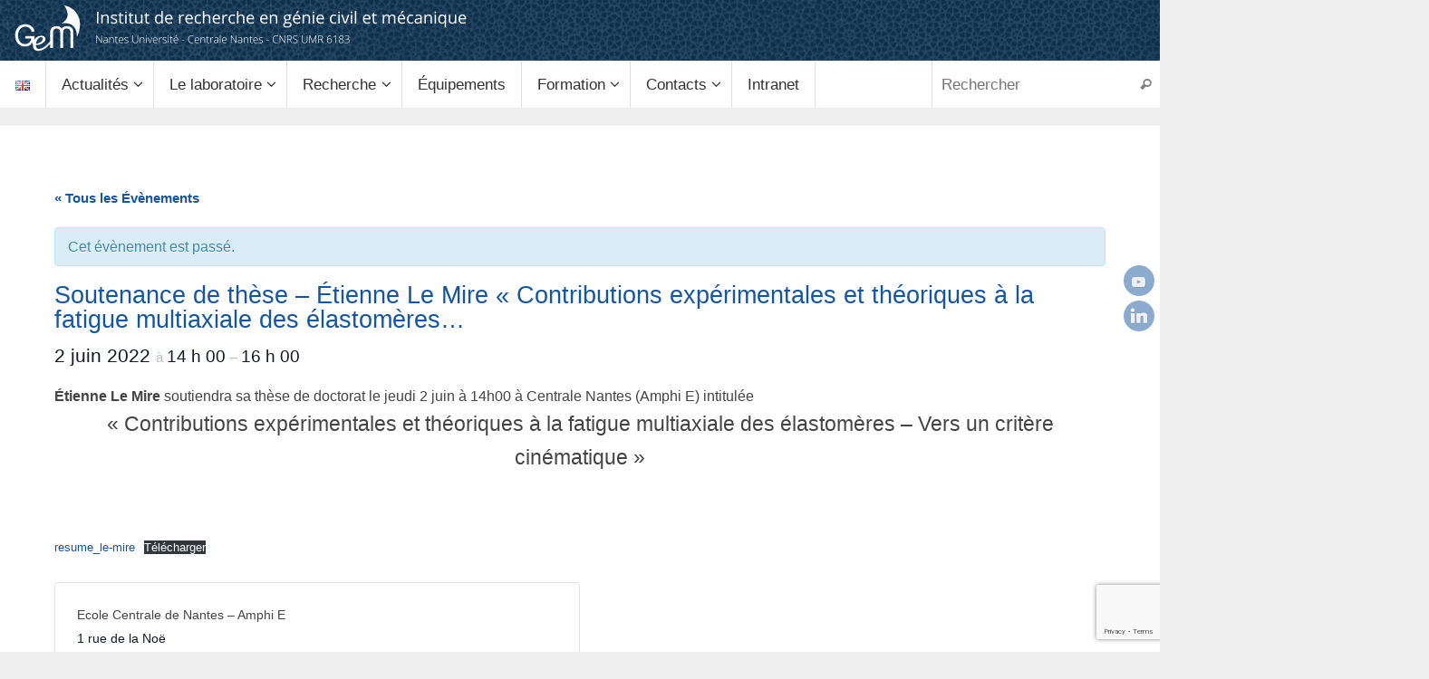

--- FILE ---
content_type: text/html; charset=UTF-8
request_url: https://gem.ec-nantes.fr/event/soutenance-de-these-etienne-le-mire/
body_size: 24796
content:
<!DOCTYPE html>
<html lang="fr-FR">
<head>
<title>Soutenance de thèse - Étienne Le Mire &quot;Contributions expérimentales et théoriques à la fatigue multiaxiale des élastomères... - GeM - Institut de Recherche en Génie Civil et Mécanique</title>

<meta http-equiv="X-UA-Compatible" content="IE=edge,chrome=1" />
<meta name="viewport" content="width=device-width, user-scalable=yes, initial-scale=1.0, minimum-scale=1.0, maximum-scale=3.0">
<meta http-equiv="Content-Type" content="text/html; charset=UTF-8" />
<link rel="profile" href="http://gmpg.org/xfn/11" />
<link rel="pingback" href="https://gem.ec-nantes.fr/xmlrpc.php" />
<link rel='stylesheet' id='tribe-events-views-v2-bootstrap-datepicker-styles-css' href='https://gem.ec-nantes.fr/wp-content/plugins/the-events-calendar/vendor/bootstrap-datepicker/css/bootstrap-datepicker.standalone.min.css?ver=6.15.13' type='text/css' media='all' />
<link rel='stylesheet' id='tec-variables-skeleton-css' href='https://gem.ec-nantes.fr/wp-content/plugins/the-events-calendar/common/build/css/variables-skeleton.css?ver=6.10.1' type='text/css' media='all' />
<link rel='stylesheet' id='tribe-common-skeleton-style-css' href='https://gem.ec-nantes.fr/wp-content/plugins/the-events-calendar/common/build/css/common-skeleton.css?ver=6.10.1' type='text/css' media='all' />
<link rel='stylesheet' id='tribe-tooltipster-css-css' href='https://gem.ec-nantes.fr/wp-content/plugins/the-events-calendar/common/vendor/tooltipster/tooltipster.bundle.min.css?ver=6.10.1' type='text/css' media='all' />
<link rel='stylesheet' id='tribe-events-views-v2-skeleton-css' href='https://gem.ec-nantes.fr/wp-content/plugins/the-events-calendar/build/css/views-skeleton.css?ver=6.15.13' type='text/css' media='all' />
<link rel='stylesheet' id='tec-variables-full-css' href='https://gem.ec-nantes.fr/wp-content/plugins/the-events-calendar/common/build/css/variables-full.css?ver=6.10.1' type='text/css' media='all' />
<link rel='stylesheet' id='tribe-common-full-style-css' href='https://gem.ec-nantes.fr/wp-content/plugins/the-events-calendar/common/build/css/common-full.css?ver=6.10.1' type='text/css' media='all' />
<link rel='stylesheet' id='tribe-events-views-v2-full-css' href='https://gem.ec-nantes.fr/wp-content/plugins/the-events-calendar/build/css/views-full.css?ver=6.15.13' type='text/css' media='all' />
<link rel='stylesheet' id='tribe-events-views-v2-print-css' href='https://gem.ec-nantes.fr/wp-content/plugins/the-events-calendar/build/css/views-print.css?ver=6.15.13' type='text/css' media='print' />
<meta name='robots' content='index, follow, max-image-preview:large, max-snippet:-1, max-video-preview:-1' />
<link rel="alternate" href="https://gem.ec-nantes.fr/en/event/soutenance-de-these-etienne-le-mire-2/" hreflang="en" />
<link rel="alternate" href="https://gem.ec-nantes.fr/event/soutenance-de-these-etienne-le-mire/" hreflang="fr" />

	<!-- This site is optimized with the Yoast SEO plugin v26.6 - https://yoast.com/wordpress/plugins/seo/ -->
	<title>Soutenance de thèse - Étienne Le Mire &quot;Contributions expérimentales et théoriques à la fatigue multiaxiale des élastomères... - GeM - Institut de Recherche en Génie Civil et Mécanique</title>
	<link rel="canonical" href="https://gem.ec-nantes.fr/event/soutenance-de-these-etienne-le-mire/" />
	<meta property="og:locale" content="fr_FR" />
	<meta property="og:locale:alternate" content="en_GB" />
	<meta property="og:type" content="article" />
	<meta property="og:title" content="Soutenance de thèse - Étienne Le Mire &quot;Contributions expérimentales et théoriques à la fatigue multiaxiale des élastomères... - GeM - Institut de Recherche en Génie Civil et Mécanique" />
	<meta property="og:description" content="Étienne Le Mire soutiendra sa thèse de doctorat le jeudi 2 juin à 14h00 à Centrale Nantes (Amphi E) intitulée « Contributions expérimentales et théoriques à la fatigue multiaxiale des élastomères &#8211; Vers un critère cinématique » Lire la suite..." />
	<meta property="og:url" content="https://gem.ec-nantes.fr/event/soutenance-de-these-etienne-le-mire/" />
	<meta property="og:site_name" content="GeM - Institut de Recherche en Génie Civil et Mécanique" />
	<meta property="article:modified_time" content="2022-06-02T09:54:27+00:00" />
	<meta property="og:image" content="https://gem.ec-nantes.fr/wp-content/uploads/2022/04/soutenances.png" />
	<meta property="og:image:width" content="1080" />
	<meta property="og:image:height" content="1080" />
	<meta property="og:image:type" content="image/png" />
	<meta name="twitter:card" content="summary_large_image" />
	<meta name="twitter:label1" content="Durée de lecture estimée" />
	<meta name="twitter:data1" content="1 minute" />
	<script type="application/ld+json" class="yoast-schema-graph">{"@context":"https://schema.org","@graph":[{"@type":"WebPage","@id":"https://gem.ec-nantes.fr/event/soutenance-de-these-etienne-le-mire/","url":"https://gem.ec-nantes.fr/event/soutenance-de-these-etienne-le-mire/","name":"Soutenance de thèse - Étienne Le Mire \"Contributions expérimentales et théoriques à la fatigue multiaxiale des élastomères... - GeM - Institut de Recherche en Génie Civil et Mécanique","isPartOf":{"@id":"https://gem.ec-nantes.fr/#website"},"primaryImageOfPage":{"@id":"https://gem.ec-nantes.fr/event/soutenance-de-these-etienne-le-mire/#primaryimage"},"image":{"@id":"https://gem.ec-nantes.fr/event/soutenance-de-these-etienne-le-mire/#primaryimage"},"thumbnailUrl":"https://gem.ec-nantes.fr/wp-content/uploads/2022/04/soutenances.png","datePublished":"2022-05-31T18:50:43+00:00","dateModified":"2022-06-02T09:54:27+00:00","breadcrumb":{"@id":"https://gem.ec-nantes.fr/event/soutenance-de-these-etienne-le-mire/#breadcrumb"},"inLanguage":"fr-FR","potentialAction":[{"@type":"ReadAction","target":["https://gem.ec-nantes.fr/event/soutenance-de-these-etienne-le-mire/"]}]},{"@type":"ImageObject","inLanguage":"fr-FR","@id":"https://gem.ec-nantes.fr/event/soutenance-de-these-etienne-le-mire/#primaryimage","url":"https://gem.ec-nantes.fr/wp-content/uploads/2022/04/soutenances.png","contentUrl":"https://gem.ec-nantes.fr/wp-content/uploads/2022/04/soutenances.png","width":1080,"height":1080},{"@type":"BreadcrumbList","@id":"https://gem.ec-nantes.fr/event/soutenance-de-these-etienne-le-mire/#breadcrumb","itemListElement":[{"@type":"ListItem","position":1,"name":"Accueil","item":"https://gem.ec-nantes.fr/"},{"@type":"ListItem","position":2,"name":"Évènements","item":"https://gem.ec-nantes.fr/events/"},{"@type":"ListItem","position":3,"name":"Soutenance de thèse &#8211; Étienne Le Mire &#8220;Contributions expérimentales et théoriques à la fatigue multiaxiale des élastomères&#8230;"}]},{"@type":"WebSite","@id":"https://gem.ec-nantes.fr/#website","url":"https://gem.ec-nantes.fr/","name":"GeM - Institut de Recherche en Génie Civil et Mécanique","description":"UMR 6183 - Nantes Université - École Centrale de Nantes - CNRS","potentialAction":[{"@type":"SearchAction","target":{"@type":"EntryPoint","urlTemplate":"https://gem.ec-nantes.fr/?s={search_term_string}"},"query-input":{"@type":"PropertyValueSpecification","valueRequired":true,"valueName":"search_term_string"}}],"inLanguage":"fr-FR"},{"@type":"Event","name":"Soutenance de thèse &#8211; Étienne Le Mire « Contributions expérimentales et théoriques à la fatigue multiaxiale des élastomères&#8230;","description":"Étienne Le Mire soutiendra sa thèse de doctorat le jeudi 2 juin à 14h00 à Centrale Nantes (Amphi E) intitulée « Contributions expérimentales et théoriques à la fatigue multiaxiale des élastomères &#8211; Vers un critère cinématique »<p class=\"continue-reading-button\"> <a class=\"continue-reading-link\" href=\"https://gem.ec-nantes.fr/event/soutenance-de-these-etienne-le-mire/\">Lire la suite...<i class=\"crycon-right-dir\"></i></a></p>","image":{"@id":"https://gem.ec-nantes.fr/event/soutenance-de-these-etienne-le-mire/#primaryimage"},"url":"https://gem.ec-nantes.fr/event/soutenance-de-these-etienne-le-mire/","eventAttendanceMode":"https://schema.org/OfflineEventAttendanceMode","eventStatus":"https://schema.org/EventScheduled","startDate":"2022-06-02T14:00:00+02:00","endDate":"2022-06-02T16:00:00+02:00","location":{"@type":"Place","name":"Ecole Centrale de Nantes &#8211; Amphi E","description":"<p class=\"continue-reading-button\"> <a class=\"continue-reading-link\" href=\"https://gem.ec-nantes.fr/event/soutenance-de-these-etienne-le-mire/\">Lire la suite...<i class=\"crycon-right-dir\"></i></a></p>","url":"","address":{"@type":"PostalAddress","streetAddress":"1 rue de la Noë","addressLocality":"NANTES","postalCode":"44321","addressCountry":"France"},"telephone":"","sameAs":""},"@id":"https://gem.ec-nantes.fr/event/soutenance-de-these-etienne-le-mire/#event","mainEntityOfPage":{"@id":"https://gem.ec-nantes.fr/event/soutenance-de-these-etienne-le-mire/"}}]}</script>
	<!-- / Yoast SEO plugin. -->


<link rel='dns-prefetch' href='//maps.google.com' />
<link rel='dns-prefetch' href='//www.googletagmanager.com' />
<link rel='dns-prefetch' href='//use.fontawesome.com' />
<link rel="alternate" type="application/rss+xml" title="GeM - Institut de Recherche en Génie Civil et Mécanique &raquo; Flux" href="https://gem.ec-nantes.fr/feed/" />
<link rel="alternate" type="application/rss+xml" title="GeM - Institut de Recherche en Génie Civil et Mécanique &raquo; Flux des commentaires" href="https://gem.ec-nantes.fr/comments/feed/" />
<link rel="alternate" type="text/calendar" title="GeM - Institut de Recherche en Génie Civil et Mécanique &raquo; Flux iCal" href="https://gem.ec-nantes.fr/events/?ical=1" />
<link rel="alternate" title="oEmbed (JSON)" type="application/json+oembed" href="https://gem.ec-nantes.fr/wp-json/oembed/1.0/embed?url=https%3A%2F%2Fgem.ec-nantes.fr%2Fevent%2Fsoutenance-de-these-etienne-le-mire%2F&#038;lang=fr" />
<link rel="alternate" title="oEmbed (XML)" type="text/xml+oembed" href="https://gem.ec-nantes.fr/wp-json/oembed/1.0/embed?url=https%3A%2F%2Fgem.ec-nantes.fr%2Fevent%2Fsoutenance-de-these-etienne-le-mire%2F&#038;format=xml&#038;lang=fr" />
<style id='wp-img-auto-sizes-contain-inline-css' type='text/css'>
img:is([sizes=auto i],[sizes^="auto," i]){contain-intrinsic-size:3000px 1500px}
/*# sourceURL=wp-img-auto-sizes-contain-inline-css */
</style>
<link rel='stylesheet' id='wp-quicklatex-format-css' href='https://gem.ec-nantes.fr/wp-content/plugins/wp-quicklatex/css/quicklatex-format.css' type='text/css' media='all' />
<link rel='stylesheet' id='tribe-accessibility-css-css' href='https://gem.ec-nantes.fr/wp-content/plugins/the-events-calendar/common/build/css/accessibility.css?ver=6.10.1' type='text/css' media='all' />
<link rel='stylesheet' id='tribe-events-full-calendar-style-css' href='https://gem.ec-nantes.fr/wp-content/plugins/the-events-calendar/build/css/tribe-events-full.css?ver=6.15.13' type='text/css' media='all' />
<link rel='stylesheet' id='tribe-events-custom-jquery-styles-css' href='https://gem.ec-nantes.fr/wp-content/plugins/the-events-calendar/vendor/jquery/smoothness/jquery-ui-1.8.23.custom.css?ver=6.15.13' type='text/css' media='all' />
<link rel='stylesheet' id='tribe-events-bootstrap-datepicker-css-css' href='https://gem.ec-nantes.fr/wp-content/plugins/the-events-calendar/vendor/bootstrap-datepicker/css/bootstrap-datepicker.standalone.min.css?ver=6.15.13' type='text/css' media='all' />
<link rel='stylesheet' id='tribe-events-calendar-style-css' href='https://gem.ec-nantes.fr/wp-content/plugins/the-events-calendar/build/css/tribe-events-theme.css?ver=6.15.13' type='text/css' media='all' />
<link rel='stylesheet' id='tribe-events-calendar-full-mobile-style-css' href='https://gem.ec-nantes.fr/wp-content/plugins/the-events-calendar/build/css/tribe-events-full-mobile.css?ver=6.15.13' type='text/css' media='only screen and (max-width: 768px)' />
<link rel='stylesheet' id='tribe-events-block-event-links-css' href='https://gem.ec-nantes.fr/wp-content/plugins/the-events-calendar/build/event-links/frontend.css?ver=6.15.13' type='text/css' media='all' />
<link rel='stylesheet' id='tribe-events-block-event-venue-css' href='https://gem.ec-nantes.fr/wp-content/plugins/the-events-calendar/build/event-venue/frontend.css?ver=6.15.13' type='text/css' media='all' />
<link rel='stylesheet' id='tribe-events-block-event-website-css' href='https://gem.ec-nantes.fr/wp-content/plugins/the-events-calendar/build/event-website/frontend.css?ver=6.15.13' type='text/css' media='all' />
<link rel='stylesheet' id='tribe-events-block-event-datetime-css' href='https://gem.ec-nantes.fr/wp-content/plugins/the-events-calendar/build/event-datetime/frontend.css?ver=6.15.13' type='text/css' media='all' />
<link rel='stylesheet' id='tribe-events-calendar-mobile-style-css' href='https://gem.ec-nantes.fr/wp-content/plugins/the-events-calendar/build/css/tribe-events-theme-mobile.css?ver=6.15.13' type='text/css' media='only screen and (max-width: 768px)' />
<style id='wp-emoji-styles-inline-css' type='text/css'>

	img.wp-smiley, img.emoji {
		display: inline !important;
		border: none !important;
		box-shadow: none !important;
		height: 1em !important;
		width: 1em !important;
		margin: 0 0.07em !important;
		vertical-align: -0.1em !important;
		background: none !important;
		padding: 0 !important;
	}
/*# sourceURL=wp-emoji-styles-inline-css */
</style>
<link rel='stylesheet' id='wp-block-library-css' href='https://gem.ec-nantes.fr/wp-includes/css/dist/block-library/style.min.css' type='text/css' media='all' />
<style id='wp-block-file-inline-css' type='text/css'>
.wp-block-file{box-sizing:border-box}.wp-block-file:not(.wp-element-button){font-size:.8em}.wp-block-file.aligncenter{text-align:center}.wp-block-file.alignright{text-align:right}.wp-block-file *+.wp-block-file__button{margin-left:.75em}:where(.wp-block-file){margin-bottom:1.5em}.wp-block-file__embed{margin-bottom:1em}:where(.wp-block-file__button){border-radius:2em;display:inline-block;padding:.5em 1em}:where(.wp-block-file__button):where(a):active,:where(.wp-block-file__button):where(a):focus,:where(.wp-block-file__button):where(a):hover,:where(.wp-block-file__button):where(a):visited{box-shadow:none;color:#fff;opacity:.85;text-decoration:none}
/*# sourceURL=https://gem.ec-nantes.fr/wp-includes/blocks/file/style.min.css */
</style>
<style id='wp-block-spacer-inline-css' type='text/css'>
.wp-block-spacer{clear:both}
/*# sourceURL=https://gem.ec-nantes.fr/wp-includes/blocks/spacer/style.min.css */
</style>
<style id='global-styles-inline-css' type='text/css'>
:root{--wp--preset--aspect-ratio--square: 1;--wp--preset--aspect-ratio--4-3: 4/3;--wp--preset--aspect-ratio--3-4: 3/4;--wp--preset--aspect-ratio--3-2: 3/2;--wp--preset--aspect-ratio--2-3: 2/3;--wp--preset--aspect-ratio--16-9: 16/9;--wp--preset--aspect-ratio--9-16: 9/16;--wp--preset--color--black: #000000;--wp--preset--color--cyan-bluish-gray: #abb8c3;--wp--preset--color--white: #ffffff;--wp--preset--color--pale-pink: #f78da7;--wp--preset--color--vivid-red: #cf2e2e;--wp--preset--color--luminous-vivid-orange: #ff6900;--wp--preset--color--luminous-vivid-amber: #fcb900;--wp--preset--color--light-green-cyan: #7bdcb5;--wp--preset--color--vivid-green-cyan: #00d084;--wp--preset--color--pale-cyan-blue: #8ed1fc;--wp--preset--color--vivid-cyan-blue: #0693e3;--wp--preset--color--vivid-purple: #9b51e0;--wp--preset--gradient--vivid-cyan-blue-to-vivid-purple: linear-gradient(135deg,rgb(6,147,227) 0%,rgb(155,81,224) 100%);--wp--preset--gradient--light-green-cyan-to-vivid-green-cyan: linear-gradient(135deg,rgb(122,220,180) 0%,rgb(0,208,130) 100%);--wp--preset--gradient--luminous-vivid-amber-to-luminous-vivid-orange: linear-gradient(135deg,rgb(252,185,0) 0%,rgb(255,105,0) 100%);--wp--preset--gradient--luminous-vivid-orange-to-vivid-red: linear-gradient(135deg,rgb(255,105,0) 0%,rgb(207,46,46) 100%);--wp--preset--gradient--very-light-gray-to-cyan-bluish-gray: linear-gradient(135deg,rgb(238,238,238) 0%,rgb(169,184,195) 100%);--wp--preset--gradient--cool-to-warm-spectrum: linear-gradient(135deg,rgb(74,234,220) 0%,rgb(151,120,209) 20%,rgb(207,42,186) 40%,rgb(238,44,130) 60%,rgb(251,105,98) 80%,rgb(254,248,76) 100%);--wp--preset--gradient--blush-light-purple: linear-gradient(135deg,rgb(255,206,236) 0%,rgb(152,150,240) 100%);--wp--preset--gradient--blush-bordeaux: linear-gradient(135deg,rgb(254,205,165) 0%,rgb(254,45,45) 50%,rgb(107,0,62) 100%);--wp--preset--gradient--luminous-dusk: linear-gradient(135deg,rgb(255,203,112) 0%,rgb(199,81,192) 50%,rgb(65,88,208) 100%);--wp--preset--gradient--pale-ocean: linear-gradient(135deg,rgb(255,245,203) 0%,rgb(182,227,212) 50%,rgb(51,167,181) 100%);--wp--preset--gradient--electric-grass: linear-gradient(135deg,rgb(202,248,128) 0%,rgb(113,206,126) 100%);--wp--preset--gradient--midnight: linear-gradient(135deg,rgb(2,3,129) 0%,rgb(40,116,252) 100%);--wp--preset--font-size--small: 13px;--wp--preset--font-size--medium: 20px;--wp--preset--font-size--large: 36px;--wp--preset--font-size--x-large: 42px;--wp--preset--spacing--20: 0.44rem;--wp--preset--spacing--30: 0.67rem;--wp--preset--spacing--40: 1rem;--wp--preset--spacing--50: 1.5rem;--wp--preset--spacing--60: 2.25rem;--wp--preset--spacing--70: 3.38rem;--wp--preset--spacing--80: 5.06rem;--wp--preset--shadow--natural: 6px 6px 9px rgba(0, 0, 0, 0.2);--wp--preset--shadow--deep: 12px 12px 50px rgba(0, 0, 0, 0.4);--wp--preset--shadow--sharp: 6px 6px 0px rgba(0, 0, 0, 0.2);--wp--preset--shadow--outlined: 6px 6px 0px -3px rgb(255, 255, 255), 6px 6px rgb(0, 0, 0);--wp--preset--shadow--crisp: 6px 6px 0px rgb(0, 0, 0);}:where(.is-layout-flex){gap: 0.5em;}:where(.is-layout-grid){gap: 0.5em;}body .is-layout-flex{display: flex;}.is-layout-flex{flex-wrap: wrap;align-items: center;}.is-layout-flex > :is(*, div){margin: 0;}body .is-layout-grid{display: grid;}.is-layout-grid > :is(*, div){margin: 0;}:where(.wp-block-columns.is-layout-flex){gap: 2em;}:where(.wp-block-columns.is-layout-grid){gap: 2em;}:where(.wp-block-post-template.is-layout-flex){gap: 1.25em;}:where(.wp-block-post-template.is-layout-grid){gap: 1.25em;}.has-black-color{color: var(--wp--preset--color--black) !important;}.has-cyan-bluish-gray-color{color: var(--wp--preset--color--cyan-bluish-gray) !important;}.has-white-color{color: var(--wp--preset--color--white) !important;}.has-pale-pink-color{color: var(--wp--preset--color--pale-pink) !important;}.has-vivid-red-color{color: var(--wp--preset--color--vivid-red) !important;}.has-luminous-vivid-orange-color{color: var(--wp--preset--color--luminous-vivid-orange) !important;}.has-luminous-vivid-amber-color{color: var(--wp--preset--color--luminous-vivid-amber) !important;}.has-light-green-cyan-color{color: var(--wp--preset--color--light-green-cyan) !important;}.has-vivid-green-cyan-color{color: var(--wp--preset--color--vivid-green-cyan) !important;}.has-pale-cyan-blue-color{color: var(--wp--preset--color--pale-cyan-blue) !important;}.has-vivid-cyan-blue-color{color: var(--wp--preset--color--vivid-cyan-blue) !important;}.has-vivid-purple-color{color: var(--wp--preset--color--vivid-purple) !important;}.has-black-background-color{background-color: var(--wp--preset--color--black) !important;}.has-cyan-bluish-gray-background-color{background-color: var(--wp--preset--color--cyan-bluish-gray) !important;}.has-white-background-color{background-color: var(--wp--preset--color--white) !important;}.has-pale-pink-background-color{background-color: var(--wp--preset--color--pale-pink) !important;}.has-vivid-red-background-color{background-color: var(--wp--preset--color--vivid-red) !important;}.has-luminous-vivid-orange-background-color{background-color: var(--wp--preset--color--luminous-vivid-orange) !important;}.has-luminous-vivid-amber-background-color{background-color: var(--wp--preset--color--luminous-vivid-amber) !important;}.has-light-green-cyan-background-color{background-color: var(--wp--preset--color--light-green-cyan) !important;}.has-vivid-green-cyan-background-color{background-color: var(--wp--preset--color--vivid-green-cyan) !important;}.has-pale-cyan-blue-background-color{background-color: var(--wp--preset--color--pale-cyan-blue) !important;}.has-vivid-cyan-blue-background-color{background-color: var(--wp--preset--color--vivid-cyan-blue) !important;}.has-vivid-purple-background-color{background-color: var(--wp--preset--color--vivid-purple) !important;}.has-black-border-color{border-color: var(--wp--preset--color--black) !important;}.has-cyan-bluish-gray-border-color{border-color: var(--wp--preset--color--cyan-bluish-gray) !important;}.has-white-border-color{border-color: var(--wp--preset--color--white) !important;}.has-pale-pink-border-color{border-color: var(--wp--preset--color--pale-pink) !important;}.has-vivid-red-border-color{border-color: var(--wp--preset--color--vivid-red) !important;}.has-luminous-vivid-orange-border-color{border-color: var(--wp--preset--color--luminous-vivid-orange) !important;}.has-luminous-vivid-amber-border-color{border-color: var(--wp--preset--color--luminous-vivid-amber) !important;}.has-light-green-cyan-border-color{border-color: var(--wp--preset--color--light-green-cyan) !important;}.has-vivid-green-cyan-border-color{border-color: var(--wp--preset--color--vivid-green-cyan) !important;}.has-pale-cyan-blue-border-color{border-color: var(--wp--preset--color--pale-cyan-blue) !important;}.has-vivid-cyan-blue-border-color{border-color: var(--wp--preset--color--vivid-cyan-blue) !important;}.has-vivid-purple-border-color{border-color: var(--wp--preset--color--vivid-purple) !important;}.has-vivid-cyan-blue-to-vivid-purple-gradient-background{background: var(--wp--preset--gradient--vivid-cyan-blue-to-vivid-purple) !important;}.has-light-green-cyan-to-vivid-green-cyan-gradient-background{background: var(--wp--preset--gradient--light-green-cyan-to-vivid-green-cyan) !important;}.has-luminous-vivid-amber-to-luminous-vivid-orange-gradient-background{background: var(--wp--preset--gradient--luminous-vivid-amber-to-luminous-vivid-orange) !important;}.has-luminous-vivid-orange-to-vivid-red-gradient-background{background: var(--wp--preset--gradient--luminous-vivid-orange-to-vivid-red) !important;}.has-very-light-gray-to-cyan-bluish-gray-gradient-background{background: var(--wp--preset--gradient--very-light-gray-to-cyan-bluish-gray) !important;}.has-cool-to-warm-spectrum-gradient-background{background: var(--wp--preset--gradient--cool-to-warm-spectrum) !important;}.has-blush-light-purple-gradient-background{background: var(--wp--preset--gradient--blush-light-purple) !important;}.has-blush-bordeaux-gradient-background{background: var(--wp--preset--gradient--blush-bordeaux) !important;}.has-luminous-dusk-gradient-background{background: var(--wp--preset--gradient--luminous-dusk) !important;}.has-pale-ocean-gradient-background{background: var(--wp--preset--gradient--pale-ocean) !important;}.has-electric-grass-gradient-background{background: var(--wp--preset--gradient--electric-grass) !important;}.has-midnight-gradient-background{background: var(--wp--preset--gradient--midnight) !important;}.has-small-font-size{font-size: var(--wp--preset--font-size--small) !important;}.has-medium-font-size{font-size: var(--wp--preset--font-size--medium) !important;}.has-large-font-size{font-size: var(--wp--preset--font-size--large) !important;}.has-x-large-font-size{font-size: var(--wp--preset--font-size--x-large) !important;}
/*# sourceURL=global-styles-inline-css */
</style>

<style id='classic-theme-styles-inline-css' type='text/css'>
/*! This file is auto-generated */
.wp-block-button__link{color:#fff;background-color:#32373c;border-radius:9999px;box-shadow:none;text-decoration:none;padding:calc(.667em + 2px) calc(1.333em + 2px);font-size:1.125em}.wp-block-file__button{background:#32373c;color:#fff;text-decoration:none}
/*# sourceURL=/wp-includes/css/classic-themes.min.css */
</style>
<style id='font-awesome-svg-styles-default-inline-css' type='text/css'>
.svg-inline--fa {
  display: inline-block;
  height: 1em;
  overflow: visible;
  vertical-align: -.125em;
}
/*# sourceURL=font-awesome-svg-styles-default-inline-css */
</style>
<link rel='stylesheet' id='font-awesome-svg-styles-css' href='https://gem.ec-nantes.fr/wp-content/uploads/font-awesome/v5.15.4/css/svg-with-js.css' type='text/css' media='all' />
<style id='font-awesome-svg-styles-inline-css' type='text/css'>
   .wp-block-font-awesome-icon svg::before,
   .wp-rich-text-font-awesome-icon svg::before {content: unset;}
/*# sourceURL=font-awesome-svg-styles-inline-css */
</style>
<link rel='stylesheet' id='tribe-events-v2-single-blocks-css' href='https://gem.ec-nantes.fr/wp-content/plugins/the-events-calendar/build/css/tribe-events-single-blocks.css?ver=6.15.13' type='text/css' media='all' />
<link rel='stylesheet' id='pb-accordion-blocks-style-css' href='https://gem.ec-nantes.fr/wp-content/plugins/accordion-blocks/build/index.css?ver=1.5.0' type='text/css' media='all' />
<link rel='stylesheet' id='advpsStyleSheet-css' href='https://gem.ec-nantes.fr/wp-content/plugins/advanced-post-slider/advps-style.css' type='text/css' media='all' />
<link rel='stylesheet' id='lptw-style-css' href='https://gem.ec-nantes.fr/wp-content/plugins/advanced-recent-posts/lptw-recent-posts.css' type='text/css' media='all' />
<link rel='stylesheet' id='contact-form-7-css' href='https://gem.ec-nantes.fr/wp-content/plugins/contact-form-7/includes/css/styles.css?ver=6.1.4' type='text/css' media='all' />
<link rel='stylesheet' id='plyr-css-css' href='https://gem.ec-nantes.fr/wp-content/plugins/easy-video-player/lib/plyr.css' type='text/css' media='all' />
<link rel='stylesheet' id='wp-hal-style1-css' href='https://gem.ec-nantes.fr/wp-content/plugins/hal/css/style.css' type='text/css' media='all' />
<link rel='stylesheet' id='rt-fontawsome-css' href='https://gem.ec-nantes.fr/wp-content/plugins/the-post-grid/assets/vendor/font-awesome/css/font-awesome.min.css?ver=7.8.8' type='text/css' media='all' />
<link rel='stylesheet' id='rt-tpg-css' href='https://gem.ec-nantes.fr/wp-content/plugins/the-post-grid/assets/css/thepostgrid.min.css?ver=7.8.8' type='text/css' media='all' />
<link rel='stylesheet' id='wpgmp-frontend-css' href='https://gem.ec-nantes.fr/wp-content/plugins/wp-google-map-plugin/assets/css/wpgmp_all_frontend.css?ver=4.9.0' type='text/css' media='all' />
<link rel='stylesheet' id='chld_thm_cfg_parent-css' href='https://gem.ec-nantes.fr/wp-content/themes/tempera/style.css' type='text/css' media='all' />
<link rel='stylesheet' id='tempera-fonts-css' href='https://gem.ec-nantes.fr/wp-content/themes/tempera/fonts/fontfaces.css?ver=1.8.3' type='text/css' media='all' />
<link rel='stylesheet' id='tempera-style-css' href='https://gem.ec-nantes.fr/wp-content/themes/tempera-child/style.css?ver=1.0.1430984828' type='text/css' media='all' />
<style id='tempera-style-inline-css' type='text/css'>
#header, #main, #topbar-inner { max-width: 1280px; } #container.one-column { } #container.two-columns-right #secondary { width:320px; float:right; } #container.two-columns-right #content { width:calc(100% - 350px); float:left; } #container.two-columns-left #primary { width:320px; float:left; } #container.two-columns-left #content { width:calc(100% - 350px); float:right; } #container.three-columns-right .sidey { width:160px; float:left; } #container.three-columns-right #primary { margin-left:15px; margin-right:15px; } #container.three-columns-right #content { width: calc(100% - 350px); float:left;} #container.three-columns-left .sidey { width:160px; float:left; } #container.three-columns-left #secondary {margin-left:15px; margin-right:15px; } #container.three-columns-left #content { width: calc(100% - 350px); float:right; } #container.three-columns-sided .sidey { width:160px; float:left; } #container.three-columns-sided #secondary { float:right; } #container.three-columns-sided #content { width: calc(100% - 380px); float:right; margin: 0 190px 0 -1280px; } body { font-family: "Helvetica Neue", Arial, Helvetica, sans-serif; } #content h1.entry-title a, #content h2.entry-title a, #content h1.entry-title , #content h2.entry-title { font-family: "Segoe UI", Arial, sans-serif; } .widget-title, .widget-title a { font-family: "Segoe UI", Arial, sans-serif; } .entry-content h1, .entry-content h2, .entry-content h3, .entry-content h4, .entry-content h5, .entry-content h6, #comments #reply-title, .nivo-caption h2, #front-text1 h2, #front-text2 h2, .column-header-image, .column-header-noimage { font-family: "Segoe UI", Arial, sans-serif; } #site-title span a { font-family: "Segoe UI", Arial, sans-serif; } #access ul li a, #access ul li a span { font-family: "Segoe UI", Arial, sans-serif; } body { color: #444444; background-color: #171717 } a { color: #16569E; } a:hover,.entry-meta span a:hover, .comments-link a:hover { color: #1d71b8; } #header { ; } #site-title span a { color:#052f52; } #site-description { color:#16569E; } .socials a { background-color: #16569E; } .socials .socials-hover { background-color: #aba800; } /* Main menu top level */ #access a, #nav-toggle span, li.menu-main-search .searchform input[type="search"] { color: #333333; } li.menu-main-search .searchform input[type="search"] { background-color: #ffffff; border-left-color: #e1e1e1; } #access, #nav-toggle {background-color: #Ffffff; } #access > .menu > ul > li > a > span { border-color: #e1e1e1; -webkit-box-shadow: 1px 0 0 #ffffff; box-shadow: 1px 0 0 #ffffff; } /*.rtl #access > .menu > ul > li > a > span { -webkit-box-shadow: -1px 0 0 #ffffff; box-shadow: -1px 0 0 #ffffff; } */ #access a:hover {background-color: #ffffff; } #access ul li.current_page_item > a, #access ul li.current-menu-item > a, #access ul li.current_page_ancestor > a, #access ul li.current-menu-ancestor > a { background-color: #ffffff; } /* Main menu Submenus */ #access > .menu > ul > li > ul:before {border-bottom-color:#2D2D2D;} #access ul ul ul li:first-child:before { border-right-color:#2D2D2D;} #access ul ul li { background-color:#2D2D2D; border-top-color:#3b3b3b; border-bottom-color:#222222} #access ul ul li a{color:#BBBBBB} #access ul ul li a:hover{background:#3b3b3b} #access ul ul li.current_page_item > a, #access ul ul li.current-menu-item > a, #access ul ul li.current_page_ancestor > a, #access ul ul li.current-menu-ancestor > a { background-color:#3b3b3b; } #topbar { ;; box-shadow:3px 0 3px ; } .topmenu ul li a, .topmenu .searchsubmit { color: #CCCCCC; } .topmenu ul li a:hover, .topmenu .searchform input[type="search"] { color: #EEEEEE; border-bottom-color: rgba( 22,86,158, 0.5); } #main { background-color: #FFFFFF; } #author-info, #entry-author-info, #content .page-title { border-color: #16569E; background: #F7F7F7; } #entry-author-info #author-avatar, #author-info #author-avatar { border-color: #eeeeee; } .sidey .widget-container { color: #333333; ; } .sidey .widget-title { color: #666666; background-color: #F7F7F7;border-color:#cfcfcf;} .sidey .widget-container a {} .sidey .widget-container a:hover {} .entry-content h1, .entry-content h2, .entry-content h3, .entry-content h4, .entry-content h5, .entry-content h6 { color: #16569e; } .sticky .entry-header {border-color:#16569E } .entry-title, .entry-title a { color: #444444; } .entry-title a:hover { color: #444444; } #content span.entry-format { color: #333333; background-color: #Ffffff; } #footer { color: #AAAAAA; ; } #footer2 { color: #AAAAAA; background-color: #F7F7F7; } #footer a { ; } #footer a:hover { ; } #footer2 a, .footermenu ul li:after { ; } #footer2 a:hover { ; } #footer .widget-container { color: #333333; ; } #footer .widget-title { color: #666666; background-color: #F7F7F7;border-color:#cfcfcf } a.continue-reading-link, #cryout_ajax_more_trigger { color:#333333; background:#Ffffff; border-bottom-color:#16569E; } a.continue-reading-link:hover { border-bottom-color:#aba800; } a.continue-reading-link i.crycon-right-dir {color:#16569E} a.continue-reading-link:hover i.crycon-right-dir {color:#aba800} .page-link a, .page-link > span > em {border-color:#CCCCCC} .columnmore a {background:#16569E;color:#F7F7F7} .columnmore a:hover {background:#aba800;} .button, #respond .form-submit input#submit, input[type="submit"], input[type="reset"] { background-color: #16569E; } .button:hover, #respond .form-submit input#submit:hover { background-color: #aba800; } .entry-content tr th, .entry-content thead th { color: #16569e; } .entry-content table, .entry-content fieldset, .entry-content tr td, .entry-content tr th, .entry-content thead th { border-color: #CCCCCC; } .entry-content tr.even td { background-color: #F7F7F7 !important; } hr { border-color: #CCCCCC; } input[type="text"], input[type="password"], input[type="email"], textarea, select, input[type="color"],input[type="date"],input[type="datetime"],input[type="datetime-local"],input[type="month"],input[type="number"],input[type="range"], input[type="search"],input[type="tel"],input[type="time"],input[type="url"],input[type="week"] { background-color: #F7F7F7; border-color: #CCCCCC #eeeeee #eeeeee #CCCCCC; color: #444444; } input[type="submit"], input[type="reset"] { color: #FFFFFF; background-color: #16569E; } input[type="text"]:hover, input[type="password"]:hover, input[type="email"]:hover, textarea:hover, input[type="color"]:hover, input[type="date"]:hover, input[type="datetime"]:hover, input[type="datetime-local"]:hover, input[type="month"]:hover, input[type="number"]:hover, input[type="range"]:hover, input[type="search"]:hover, input[type="tel"]:hover, input[type="time"]:hover, input[type="url"]:hover, input[type="week"]:hover { background-color: rgba(247,247,247,0.4); } .entry-content pre { border-color: #CCCCCC; border-bottom-color:#16569E;} .entry-content code { background-color:#F7F7F7;} .entry-content blockquote { border-color: #eeeeee; } abbr, acronym { border-color: #444444; } .comment-meta a { color: #444444; } #respond .form-allowed-tags { color: #999999; } .entry-meta .crycon-metas:before {color:#CCCCCC;} .entry-meta span a, .comments-link a, .entry-meta {color:#666666;} .entry-meta span a:hover, .comments-link a:hover {} .nav-next a:hover {} .nav-previous a:hover { } .pagination { border-color:#ededed;} .pagination span, .pagination a { background:#F7F7F7; border-left-color:#dddddd; border-right-color:#ffffff; } .pagination a:hover { background: #ffffff; } #searchform input[type="text"] {color:#999999;} .caption-accented .wp-caption { background-color:rgba(22,86,158,0.8); color:#FFFFFF} .tempera-image-one .entry-content img[class*='align'], .tempera-image-one .entry-summary img[class*='align'], .tempera-image-two .entry-content img[class*='align'], .tempera-image-two .entry-summary img[class*='align'], .tempera-image-one .entry-content [class*='wp-block'][class*='align'] img, .tempera-image-one .entry-summary [class*='wp-block'][class*='align'] img, .tempera-image-two .entry-content [class*='wp-block'][class*='align'] img, .tempera-image-two .entry-summary [class*='wp-block'][class*='align'] img { border-color:#16569E;} html { font-size:16px; line-height:1.6; } .entry-content, .entry-summary, #frontpage blockquote { text-align:inherit; } .entry-content, .entry-summary, .widget-area { ; } #content h1.entry-title, #content h2.entry-title { font-size:26px ;} .widget-title, .widget-title a { font-size:18px ;} h1 { font-size: 1.684em; } h2 { font-size: 1.468em; } h3 { font-size: 1.252em; } h4 { font-size: 1.036em; } h5 { font-size: 0.82em; } h6 { font-size: 0.604em; } #site-title { font-size:30px ;} #access ul li a, li.menu-main-search .searchform input[type="search"] { font-size:17px ;} #content ul li { background-image: none; padding-left: 0; } #respond .form-allowed-tags { display:none;} .nocomments, .nocomments2 {display:none;} .comments-link span { display:none;} .entry-content table, .entry-content tr th, .entry-content tr td { border: none; } .entry-content tr, .entry-content tr th, .entry-content thead th { background: none; } #header-container > div { margin:0px 0 0 0px;} header.page-header, .archive h1.page-title { display:none; } .entry-content p, .entry-content ul, .entry-content ol, .entry-content dd, .entry-content pre, .entry-content hr, .entry-summary p, .commentlist p { margin-bottom: 1.0em; } #toTop {background:#FFFFFF;margin-left:1430px;} #toTop:hover .crycon-back2top:before {color:#aba800;} @media (max-width: 1325px) { #footer2 #toTop { position: relative; margin-left: auto !important; margin-right: auto !important; bottom: 0; display: block; width: 45px; border-radius: 4px 4px 0 0; opacity: 1; } } #main {margin-top:20px; } #forbottom {margin-left: 30px; margin-right: 30px;} #header-widget-area { width: 25%; } #branding { height:90px; } @media (max-width: 1920px) {#branding, #bg_image { display: block; height:auto; max-width:100%; min-height:inherit !important; display: block; } } 
/*# sourceURL=tempera-style-inline-css */
</style>
<link rel='stylesheet' id='tempera-mobile-css' href='https://gem.ec-nantes.fr/wp-content/themes/tempera/styles/style-mobile.css?ver=1.8.3' type='text/css' media='all' />
<link rel='stylesheet' id='font-awesome-official-css' href='https://use.fontawesome.com/releases/v5.15.4/css/all.css' type='text/css' media='all' integrity="sha384-DyZ88mC6Up2uqS4h/KRgHuoeGwBcD4Ng9SiP4dIRy0EXTlnuz47vAwmeGwVChigm" crossorigin="anonymous" />
<link rel='stylesheet' id='dflip-style-css' href='https://gem.ec-nantes.fr/wp-content/plugins/3d-flipbook-dflip-lite/assets/css/dflip.min.css?ver=2.4.20' type='text/css' media='all' />
<link rel='stylesheet' id='msl-main-css' href='https://gem.ec-nantes.fr/wp-content/plugins/master-slider/public/assets/css/masterslider.main.css?ver=3.11.0' type='text/css' media='all' />
<link rel='stylesheet' id='msl-custom-css' href='https://gem.ec-nantes.fr/wp-content/uploads/master-slider/custom.css?ver=4.8' type='text/css' media='all' />
<link rel='stylesheet' id='__EPYT__style-css' href='https://gem.ec-nantes.fr/wp-content/plugins/youtube-embed-plus/styles/ytprefs.min.css?ver=14.2.4' type='text/css' media='all' />
<style id='__EPYT__style-inline-css' type='text/css'>

                .epyt-gallery-thumb {
                        width: 33.333%;
                }
                
/*# sourceURL=__EPYT__style-inline-css */
</style>
<link rel='stylesheet' id='font-awesome-official-v4shim-css' href='https://use.fontawesome.com/releases/v5.15.4/css/v4-shims.css' type='text/css' media='all' integrity="sha384-Vq76wejb3QJM4nDatBa5rUOve+9gkegsjCebvV/9fvXlGWo4HCMR4cJZjjcF6Viv" crossorigin="anonymous" />
<style id='font-awesome-official-v4shim-inline-css' type='text/css'>
@font-face {
font-family: "FontAwesome";
font-display: block;
src: url("https://use.fontawesome.com/releases/v5.15.4/webfonts/fa-brands-400.eot"),
		url("https://use.fontawesome.com/releases/v5.15.4/webfonts/fa-brands-400.eot?#iefix") format("embedded-opentype"),
		url("https://use.fontawesome.com/releases/v5.15.4/webfonts/fa-brands-400.woff2") format("woff2"),
		url("https://use.fontawesome.com/releases/v5.15.4/webfonts/fa-brands-400.woff") format("woff"),
		url("https://use.fontawesome.com/releases/v5.15.4/webfonts/fa-brands-400.ttf") format("truetype"),
		url("https://use.fontawesome.com/releases/v5.15.4/webfonts/fa-brands-400.svg#fontawesome") format("svg");
}

@font-face {
font-family: "FontAwesome";
font-display: block;
src: url("https://use.fontawesome.com/releases/v5.15.4/webfonts/fa-solid-900.eot"),
		url("https://use.fontawesome.com/releases/v5.15.4/webfonts/fa-solid-900.eot?#iefix") format("embedded-opentype"),
		url("https://use.fontawesome.com/releases/v5.15.4/webfonts/fa-solid-900.woff2") format("woff2"),
		url("https://use.fontawesome.com/releases/v5.15.4/webfonts/fa-solid-900.woff") format("woff"),
		url("https://use.fontawesome.com/releases/v5.15.4/webfonts/fa-solid-900.ttf") format("truetype"),
		url("https://use.fontawesome.com/releases/v5.15.4/webfonts/fa-solid-900.svg#fontawesome") format("svg");
}

@font-face {
font-family: "FontAwesome";
font-display: block;
src: url("https://use.fontawesome.com/releases/v5.15.4/webfonts/fa-regular-400.eot"),
		url("https://use.fontawesome.com/releases/v5.15.4/webfonts/fa-regular-400.eot?#iefix") format("embedded-opentype"),
		url("https://use.fontawesome.com/releases/v5.15.4/webfonts/fa-regular-400.woff2") format("woff2"),
		url("https://use.fontawesome.com/releases/v5.15.4/webfonts/fa-regular-400.woff") format("woff"),
		url("https://use.fontawesome.com/releases/v5.15.4/webfonts/fa-regular-400.ttf") format("truetype"),
		url("https://use.fontawesome.com/releases/v5.15.4/webfonts/fa-regular-400.svg#fontawesome") format("svg");
unicode-range: U+F004-F005,U+F007,U+F017,U+F022,U+F024,U+F02E,U+F03E,U+F044,U+F057-F059,U+F06E,U+F070,U+F075,U+F07B-F07C,U+F080,U+F086,U+F089,U+F094,U+F09D,U+F0A0,U+F0A4-F0A7,U+F0C5,U+F0C7-F0C8,U+F0E0,U+F0EB,U+F0F3,U+F0F8,U+F0FE,U+F111,U+F118-F11A,U+F11C,U+F133,U+F144,U+F146,U+F14A,U+F14D-F14E,U+F150-F152,U+F15B-F15C,U+F164-F165,U+F185-F186,U+F191-F192,U+F1AD,U+F1C1-F1C9,U+F1CD,U+F1D8,U+F1E3,U+F1EA,U+F1F6,U+F1F9,U+F20A,U+F247-F249,U+F24D,U+F254-F25B,U+F25D,U+F267,U+F271-F274,U+F279,U+F28B,U+F28D,U+F2B5-F2B6,U+F2B9,U+F2BB,U+F2BD,U+F2C1-F2C2,U+F2D0,U+F2D2,U+F2DC,U+F2ED,U+F328,U+F358-F35B,U+F3A5,U+F3D1,U+F410,U+F4AD;
}
/*# sourceURL=font-awesome-official-v4shim-inline-css */
</style>
<link rel='stylesheet' id='wp-block-paragraph-css' href='https://gem.ec-nantes.fr/wp-includes/blocks/paragraph/style.min.css' type='text/css' media='all' />
<link rel='stylesheet' id='wp-block-heading-css' href='https://gem.ec-nantes.fr/wp-includes/blocks/heading/style.min.css' type='text/css' media='all' />
<script type="text/javascript" src="https://gem.ec-nantes.fr/wp-includes/js/jquery/jquery.min.js?ver=3.7.1" id="jquery-core-js"></script>
<script type="text/javascript" src="https://gem.ec-nantes.fr/wp-includes/js/jquery/jquery-migrate.min.js?ver=3.4.1" id="jquery-migrate-js"></script>
<script type="text/javascript" src="https://gem.ec-nantes.fr/wp-content/plugins/the-events-calendar/common/build/js/tribe-common.js?ver=9c44e11f3503a33e9540" id="tribe-common-js"></script>
<script type="text/javascript" src="https://gem.ec-nantes.fr/wp-content/plugins/the-events-calendar/build/js/views/breakpoints.js?ver=4208de2df2852e0b91ec" id="tribe-events-views-v2-breakpoints-js"></script>
<script type="text/javascript" src="https://gem.ec-nantes.fr/wp-content/plugins/advanced-post-slider/js/advps.frnt.script.js" id="advps_front_script-js"></script>
<script type="text/javascript" src="https://gem.ec-nantes.fr/wp-content/plugins/advanced-post-slider/bxslider/jquery.bxslider.min.js" id="advps_jbx-js"></script>
<script type="text/javascript" id="plyr-js-js-extra">
/* <![CDATA[ */
var easy_video_player = {"plyr_iconUrl":"https://gem.ec-nantes.fr/wp-content/plugins/easy-video-player/lib/plyr.svg","plyr_blankVideo":"https://gem.ec-nantes.fr/wp-content/plugins/easy-video-player/lib/blank.mp4"};
//# sourceURL=plyr-js-js-extra
/* ]]> */
</script>
<script type="text/javascript" src="https://gem.ec-nantes.fr/wp-content/plugins/easy-video-player/lib/plyr.js" id="plyr-js-js"></script>

<!-- Extrait de code de la balise Google (gtag.js) ajouté par Site Kit -->
<!-- Extrait Google Analytics ajouté par Site Kit -->
<script type="text/javascript" src="https://www.googletagmanager.com/gtag/js?id=GT-KV5F6TH" id="google_gtagjs-js" async></script>
<script type="text/javascript" id="google_gtagjs-js-after">
/* <![CDATA[ */
window.dataLayer = window.dataLayer || [];function gtag(){dataLayer.push(arguments);}
gtag("set","linker",{"domains":["gem.ec-nantes.fr"]});
gtag("js", new Date());
gtag("set", "developer_id.dZTNiMT", true);
gtag("config", "GT-KV5F6TH");
//# sourceURL=google_gtagjs-js-after
/* ]]> */
</script>
<script type="text/javascript" id="__ytprefs__-js-extra">
/* <![CDATA[ */
var _EPYT_ = {"ajaxurl":"https://gem.ec-nantes.fr/wp-admin/admin-ajax.php","security":"ecef316a65","gallery_scrolloffset":"20","eppathtoscripts":"https://gem.ec-nantes.fr/wp-content/plugins/youtube-embed-plus/scripts/","eppath":"https://gem.ec-nantes.fr/wp-content/plugins/youtube-embed-plus/","epresponsiveselector":"[\"iframe.__youtube_prefs__\",\"iframe[src*='youtube.com']\",\"iframe[src*='youtube-nocookie.com']\",\"iframe[data-ep-src*='youtube.com']\",\"iframe[data-ep-src*='youtube-nocookie.com']\",\"iframe[data-ep-gallerysrc*='youtube.com']\"]","epdovol":"1","version":"14.2.4","evselector":"iframe.__youtube_prefs__[src], iframe[src*=\"youtube.com/embed/\"], iframe[src*=\"youtube-nocookie.com/embed/\"]","ajax_compat":"","maxres_facade":"eager","ytapi_load":"light","pause_others":"","stopMobileBuffer":"1","facade_mode":"","not_live_on_channel":""};
//# sourceURL=__ytprefs__-js-extra
/* ]]> */
</script>
<script type="text/javascript" src="https://gem.ec-nantes.fr/wp-content/plugins/youtube-embed-plus/scripts/ytprefs.min.js?ver=14.2.4" id="__ytprefs__-js"></script>
<script type="text/javascript" src="https://gem.ec-nantes.fr/wp-content/plugins/wp-quicklatex/js/wp-quicklatex-frontend.js?ver=1.0" id="wp-quicklatex-frontend-js"></script>
<link rel="https://api.w.org/" href="https://gem.ec-nantes.fr/wp-json/" /><link rel="alternate" title="JSON" type="application/json" href="https://gem.ec-nantes.fr/wp-json/wp/v2/tribe_events/7848" /><link rel="EditURI" type="application/rsd+xml" title="RSD" href="https://gem.ec-nantes.fr/xmlrpc.php?rsd" />
<link rel='shortlink' href='https://gem.ec-nantes.fr/?p=7848' />
<link href='/wp-content/custom-css/hide-breadcrumbs-homepage.css' rel='stylesheet' type='text/css'><link href='/wp-content/custom-css/hide-tribe-events-header.css' rel='stylesheet' type='text/css'><style>
		#category-posts-3-internal ul {padding: 0;}
#category-posts-3-internal .cat-post-item img {max-width: initial; max-height: initial; margin: initial;}
#category-posts-3-internal .cat-post-author {margin-bottom: 0;}
#category-posts-3-internal .cat-post-thumbnail {margin: 5px 10px 5px 0;}
#category-posts-3-internal .cat-post-item:before {content: ""; clear: both;}
#category-posts-3-internal .cat-post-excerpt-more {display: inline-block;}
#category-posts-3-internal .cat-post-item {list-style: none; margin: 3px 0 10px; padding: 3px 0;}
#category-posts-3-internal .cat-post-current .cat-post-title {font-weight: bold; text-transform: uppercase;}
#category-posts-3-internal [class*=cat-post-tax] {font-size: 0.85em;}
#category-posts-3-internal [class*=cat-post-tax] * {display:inline-block;}
#category-posts-3-internal .cat-post-item:after {content: ""; display: table;	clear: both;}
#category-posts-3-internal .cat-post-item .cat-post-title {overflow: hidden;text-overflow: ellipsis;white-space: initial;display: -webkit-box;-webkit-line-clamp: 2;-webkit-box-orient: vertical;padding-bottom: 0 !important;}
#category-posts-3-internal .cat-post-item:after {content: ""; display: table;	clear: both;}
#category-posts-3-internal .cat-post-thumbnail {display:block; float:left; margin:5px 10px 5px 0;}
#category-posts-3-internal .cat-post-crop {overflow:hidden;display:block;}
#category-posts-3-internal p {margin:5px 0 0 0}
#category-posts-3-internal li > div {margin:5px 0 0 0; clear:both;}
#category-posts-3-internal .dashicons {vertical-align:middle;}
#category-posts-3-internal .cat-post-thumbnail .cat-post-crop img {height: 450px;}
#category-posts-3-internal .cat-post-thumbnail .cat-post-crop img {width: 600px;}
#category-posts-3-internal .cat-post-thumbnail .cat-post-crop img {object-fit: cover; max-width: 100%; display: block;}
#category-posts-3-internal .cat-post-thumbnail .cat-post-crop-not-supported img {width: 100%;}
#category-posts-3-internal .cat-post-thumbnail {max-width:100%;}
#category-posts-3-internal .cat-post-item img {margin: initial;}
@font-face {
font-family: 'cat_post';
src: url('https://gem.ec-nantes.fr/wp-content/plugins/category-posts/icons/font/cat_post.eot?58348147');
src: url('https://gem.ec-nantes.fr/wp-content/plugins/category-posts/icons/font/cat_post.eot?58348147#iefix') format('embedded-opentype'),
	   url('https://gem.ec-nantes.fr/wp-content/plugins/category-posts/icons/font/cat_post.woff2?58348147') format('woff2'),
	   url('https://gem.ec-nantes.fr/wp-content/plugins/category-posts/icons/font/cat_post.woff?58348147') format('woff'),
	   url('https://gem.ec-nantes.fr/wp-content/plugins/category-posts/icons/font/cat_post.ttf?58348147') format('truetype');
 font-weight: normal;
 font-style: normal;
}

#category-posts-2-internal ul {padding: 0;}
#category-posts-2-internal .cat-post-item img {max-width: initial; max-height: initial; margin: initial;}
#category-posts-2-internal .cat-post-author {margin-bottom: 0;}
#category-posts-2-internal .cat-post-thumbnail {margin: 5px 10px 5px 0;}
#category-posts-2-internal .cat-post-item:before {content: ""; clear: both;}
#category-posts-2-internal .cat-post-excerpt-more {display: inline-block;}
#category-posts-2-internal .cat-post-item {list-style: none; margin: 3px 0 10px; padding: 3px 0;}
#category-posts-2-internal .cat-post-current .cat-post-title {font-weight: bold; text-transform: uppercase;}
#category-posts-2-internal [class*=cat-post-tax] {font-size: 0.85em;}
#category-posts-2-internal [class*=cat-post-tax] * {display:inline-block;}
#category-posts-2-internal .cat-post-item:after {content: ""; display: table;	clear: both;}
#category-posts-2-internal .cat-post-item .cat-post-title {overflow: hidden;text-overflow: ellipsis;white-space: initial;display: -webkit-box;-webkit-line-clamp: 1;-webkit-box-orient: vertical;padding-bottom: 0 !important;}
#category-posts-2-internal .cat-post-thumbnail span {position:relative; display:inline-block;}
#category-posts-2-internal .cat-post-format:after {font-family: "cat_post"; position:absolute; color:#FFFFFF; font-size:64px; line-height: 1; top:10%; left:10%;}
#category-posts-2-internal .cat-post-format-aside:after { content: '\f0f6'; }
#category-posts-2-internal .cat-post-format-chat:after { content: '\e802'; }
#category-posts-2-internal .cat-post-format-gallery:after { content: '\e805'; }
#category-posts-2-internal .cat-post-format-link:after { content: '\e809'; }
#category-posts-2-internal .cat-post-format-image:after { content: '\e800'; }
#category-posts-2-internal .cat-post-format-quote:after { content: '\f10d'; }
#category-posts-2-internal .cat-post-format-status:after { content: '\e80a'; }
#category-posts-2-internal .cat-post-format-video:after { content: '\e801'; }
#category-posts-2-internal .cat-post-format-audio:after { content: '\e803'; }
#category-posts-2-internal .cat-post-item:after {content: ""; display: table;	clear: both;}
#category-posts-2-internal .cat-post-thumbnail {display:block; float:left; margin:5px 10px 5px 0;}
#category-posts-2-internal .cat-post-crop {overflow:hidden;display:block;}
#category-posts-2-internal p {margin:5px 0 0 0}
#category-posts-2-internal li > div {margin:5px 0 0 0; clear:both;}
#category-posts-2-internal .dashicons {vertical-align:middle;}
#category-posts-2-internal .cat-post-thumbnail .cat-post-crop img {height: 100px;}
#category-posts-2-internal .cat-post-thumbnail .cat-post-crop img {width: 100px;}
#category-posts-2-internal .cat-post-thumbnail .cat-post-crop img {object-fit: cover; max-width: 100%; display: block;}
#category-posts-2-internal .cat-post-thumbnail .cat-post-crop-not-supported img {width: 100%;}
#category-posts-2-internal .cat-post-thumbnail {max-width:100%;}
#category-posts-2-internal .cat-post-item img {margin: initial;}
</style>
		<meta name="generator" content="Site Kit by Google 1.168.0" /><script>var ms_grabbing_curosr = 'https://gem.ec-nantes.fr/wp-content/plugins/master-slider/public/assets/css/common/grabbing.cur', ms_grab_curosr = 'https://gem.ec-nantes.fr/wp-content/plugins/master-slider/public/assets/css/common/grab.cur';</script>
<meta name="generator" content="MasterSlider 3.11.0 - Responsive Touch Image Slider | avt.li/msf" />
        <style>
            :root {
                --tpg-primary-color: #15569e;
                --tpg-secondary-color: #1f5a9e;
                --tpg-primary-light: #c4d0ff
            }

                        body .rt-tpg-container .rt-loading,
            body #bottom-script-loader .rt-ball-clip-rotate {
                color: #3f6b9e !important;
            }

                    </style>
		<meta name="tec-api-version" content="v1"><meta name="tec-api-origin" content="https://gem.ec-nantes.fr"><link rel="alternate" href="https://gem.ec-nantes.fr/wp-json/tribe/events/v1/events/7848" /><style type="text/css" id="custom-background-css">
body.custom-background { background-color: #eeeeee; }
</style>
	<link rel="icon" href="https://gem.ec-nantes.fr/wp-content/uploads/2023/03/cropped-logo-GeM-2016-transparent-1-32x32.png" sizes="32x32" />
<link rel="icon" href="https://gem.ec-nantes.fr/wp-content/uploads/2023/03/cropped-logo-GeM-2016-transparent-1-192x192.png" sizes="192x192" />
<link rel="apple-touch-icon" href="https://gem.ec-nantes.fr/wp-content/uploads/2023/03/cropped-logo-GeM-2016-transparent-1-180x180.png" />
<meta name="msapplication-TileImage" content="https://gem.ec-nantes.fr/wp-content/uploads/2023/03/cropped-logo-GeM-2016-transparent-1-270x270.png" />
	<!--[if lt IE 9]>
	<script>
	document.createElement('header');
	document.createElement('nav');
	document.createElement('section');
	document.createElement('article');
	document.createElement('aside');
	document.createElement('footer');
	</script>
	<![endif]-->
			<style type="text/css" id="wp-custom-css">
			h3{
	font-size: 20px;
}
.entry-content ul {
	margin-left: 1em; 
}		</style>
		</head>
<body class="wp-singular tribe_events-template-default single single-tribe_events postid-7848 custom-background wp-theme-tempera wp-child-theme-tempera-child _masterslider _ms_version_3.11.0 rttpg rttpg-7.8.8 radius-frontend rttpg-body-wrap tribe-events-page-template tribe-no-js tribe-filter-live tempera-image-none caption-dark tempera-comment-placeholders tempera-menu-left tempera-topbarhide events-single tribe-events-style-full tribe-events-style-theme">

	<a class="skip-link screen-reader-text" href="#main" title="Passer au contenu"> Passer au contenu </a>
	
<div id="wrapper" class="hfeed">
<div id="topbar" ><div id="topbar-inner"> <nav class="topmenu"><ul id="menu-menu-superieur" class="menu"><li id="menu-item-8744" class="menu-item menu-item-type-custom menu-item-object-custom menu-item-8744"><a href="https://gemini.ec-nantes.fr/">Intranet</a></li>
<li class='menu-header-search'> <i class='search-icon'></i> 
<form role="search" method="get" class="searchform" action="https://gem.ec-nantes.fr/">
	<label>
		<span class="screen-reader-text">Recherche pour :</span>
		<input type="search" class="s" placeholder="Rechercher" value="" name="s" />
	</label>
	<button type="submit" class="searchsubmit"><span class="screen-reader-text">Rechercher</span><i class="crycon-search"></i></button>
</form>
</li></ul></nav> </div></div>
<div class="socials" id="srights">
			<a  target="_blank"  href="https://www.youtube.com/channel/UC7CJHXU-JtN3uHoR_72YO-w"
			class="socialicons social-YouTube" title="YouTube">
				<img alt="YouTube" src="https://gem.ec-nantes.fr/wp-content/themes/tempera/images/socials/YouTube.png" />
			</a>
			<a  target="_blank"  href="https://www.linkedin.com/company/gem-research-institute/"
			class="socialicons social-LinkedIn" title="LinkedIn">
				<img alt="LinkedIn" src="https://gem.ec-nantes.fr/wp-content/themes/tempera/images/socials/LinkedIn.png" />
			</a></div>
<div id="header-full">
	<header id="header">
		<div id="masthead">
			<div id="branding" role="banner" >
				<img id="bg_image" alt="GeM - Institut de Recherche en Génie Civil et Mécanique" title="GeM - Institut de Recherche en Génie Civil et Mécanique" src="https://gem.ec-nantes.fr/wp-content/uploads/2024/11/cropped-Institut-de-recherche-en-genie-civil-et-mecanique.png"  />	<div id="header-container">
	<a href="https://gem.ec-nantes.fr/" id="linky"></a></div>								<div style="clear:both;"></div>
			</div><!-- #branding -->
			<a id="nav-toggle"><span>&nbsp;</span></a>
			<nav id="access" role="navigation">
					<div class="skip-link screen-reader-text"><a href="#content" title="Passer au contenu">
		Passer au contenu	</a></div>
	<div class="menu"><ul id="prime_nav" class="menu"><li id="menu-item-7080-en" class="lang-item lang-item-862 lang-item-en lang-item-first menu-item menu-item-type-custom menu-item-object-custom menu-item-7080-en"><a href="https://gem.ec-nantes.fr/en/event/soutenance-de-these-etienne-le-mire-2/" hreflang="en-GB" lang="en-GB"><span><img src="[data-uri]" alt="English" width="16" height="11" style="width: 16px; height: 11px;" /></span></a></li>
<li id="menu-item-7132" class="menu-item menu-item-type-custom menu-item-object-custom menu-item-has-children menu-item-7132"><a href="#"><span>Actualités</span></a>
<ul class="sub-menu">
	<li id="menu-item-12553" class="menu-item menu-item-type-post_type menu-item-object-page menu-item-12553"><a href="https://gem.ec-nantes.fr/toutes-les-actualites/"><span>Toutes les actualités</span></a></li>
	<li id="menu-item-7059" class="menu-item menu-item-type-custom menu-item-object-custom current-menu-item current_page_item menu-item-7059"><a href="https://gem.ec-nantes.fr/events/"><span>Agenda</span></a></li>
	<li id="menu-item-7149" class="menu-item menu-item-type-post_type menu-item-object-page menu-item-7149"><a href="https://gem.ec-nantes.fr/seminaires/"><span>Séminaires</span></a></li>
	<li id="menu-item-7151" class="menu-item menu-item-type-post_type menu-item-object-page menu-item-7151"><a href="https://gem.ec-nantes.fr/soutenances-theses/"><span>Soutenances de thèses</span></a></li>
	<li id="menu-item-7150" class="menu-item menu-item-type-post_type menu-item-object-page menu-item-7150"><a href="https://gem.ec-nantes.fr/colloques-et-conferences/"><span>Colloques et conférences</span></a></li>
</ul>
</li>
<li id="menu-item-7064" class="menu-item menu-item-type-custom menu-item-object-custom menu-item-has-children menu-item-7064"><a href="#"><span>Le laboratoire</span></a>
<ul class="sub-menu">
	<li id="menu-item-7065" class="menu-item menu-item-type-post_type menu-item-object-page menu-item-7065"><a href="https://gem.ec-nantes.fr/organisation-2/"><span>Organisation</span></a></li>
	<li id="menu-item-13141" class="menu-item menu-item-type-post_type menu-item-object-page menu-item-13141"><a href="https://gem.ec-nantes.fr/partenariats-et-collaborations/"><span>Partenariats et collaborations</span></a></li>
	<li id="menu-item-12807" class="menu-item menu-item-type-post_type menu-item-object-page menu-item-12807"><a href="https://gem.ec-nantes.fr/reseaux-et-communautes-scientifiques/"><span>Réseaux et communautés scientifiques</span></a></li>
</ul>
</li>
<li id="menu-item-7068" class="menu-item menu-item-type-custom menu-item-object-custom menu-item-has-children menu-item-7068"><a href="#"><span>Recherche</span></a>
<ul class="sub-menu">
	<li id="menu-item-7077" class="menu-item menu-item-type-custom menu-item-object-custom menu-item-has-children menu-item-7077"><a href="#"><span>Unités Thématiques de Recherche</span></a>
	<ul class="sub-menu">
		<li id="menu-item-7802" class="menu-item menu-item-type-post_type menu-item-object-page menu-item-7802"><a href="https://gem.ec-nantes.fr/utr-geomec/"><span>GEOMEC &#8211; Géomécanique environnementale</span></a></li>
		<li id="menu-item-9601" class="menu-item menu-item-type-post_type menu-item-object-page menu-item-9601"><a href="https://gem.ec-nantes.fr/utr-ingver/"><span>INGVER &#8211; Approches de l&rsquo;ingénierie verte</span></a></li>
		<li id="menu-item-7518" class="menu-item menu-item-type-post_type menu-item-object-page menu-item-7518"><a href="https://gem.ec-nantes.fr/utr-durpro/"><span>DURPRO &#8211; Procédés et durabilité des matériaux et des structures</span></a></li>
		<li id="menu-item-8567" class="menu-item menu-item-type-post_type menu-item-object-page menu-item-8567"><a href="https://gem.ec-nantes.fr/utr-mecnum-2/"><span>MECNUM &#8211; Couplages et méthodes numériques pour les structures complexes</span></a></li>
		<li id="menu-item-9023" class="menu-item menu-item-type-post_type menu-item-object-page menu-item-9023"><a href="https://gem.ec-nantes.fr/utr-dynast/"><span>DYNAST &#8211; Dynamique des structures, procédés et séismes</span></a></li>
		<li id="menu-item-9770" class="menu-item menu-item-type-post_type menu-item-object-page menu-item-9770"><a href="https://gem.ec-nantes.fr/utr-multix/"><span>MULTIX &#8211; Mécanique et physique multi-échelle des matériaux</span></a></li>
		<li id="menu-item-9761" class="menu-item menu-item-type-post_type menu-item-object-page menu-item-9761"><a href="https://gem.ec-nantes.fr/utr-melani/"><span>MELANI &#8211; Mesure, Assimilation de données et Incertitudes</span></a></li>
		<li id="menu-item-7517" class="menu-item menu-item-type-post_type menu-item-object-page menu-item-7517"><a href="https://gem.ec-nantes.fr/utr-biomec-2/"><span>BIOMEC &#8211; Biomécanique – santé du futur</span></a></li>
		<li id="menu-item-9805" class="menu-item menu-item-type-post_type menu-item-object-page menu-item-9805"><a href="https://gem.ec-nantes.fr/utr-rapman-2/"><span>RAPMAN &#8211; Rapid Manufacturing Processes</span></a></li>
	</ul>
</li>
	<li id="menu-item-7075" class="menu-item menu-item-type-post_type menu-item-object-page menu-item-7075"><a href="https://gem.ec-nantes.fr/publications-scientifiques/"><span>Publications scientifiques</span></a></li>
	<li id="menu-item-12122" class="menu-item menu-item-type-post_type menu-item-object-page menu-item-12122"><a href="https://gem.ec-nantes.fr/prix-et-distinctions-2/"><span>Prix et distinctions</span></a></li>
	<li id="menu-item-10369" class="menu-item menu-item-type-custom menu-item-object-custom menu-item-has-children menu-item-10369"><a href="#"><span>Projets</span></a>
	<ul class="sub-menu">
		<li id="menu-item-10974" class="menu-item menu-item-type-custom menu-item-object-custom menu-item-has-children menu-item-10974"><a href="#"><span>Projets ANR</span></a>
		<ul class="sub-menu">
			<li id="menu-item-10975" class="menu-item menu-item-type-post_type menu-item-object-post menu-item-10975"><a href="https://gem.ec-nantes.fr/focus-sur-le-projet-anr-prci-clip-cohesive-lipschitz-sur-la-modelisation-des-debris-spatiaux-formes-par-fragmentation-dynamique-de-satellites/"><span>ANR-FNS CLIP- (Cohesive LIPschitz)</span></a></li>
			<li id="menu-item-11662" class="menu-item menu-item-type-post_type menu-item-object-post menu-item-11662"><a href="https://gem.ec-nantes.fr/focus-sur-le-projet-anr-jcjc-ichar-image-based-characterisation-of-extreme-dynamic-solid-state-flows/"><span>ANR JCJC IChar- (Image-based Characterisation of extreme dynamic solid-state flows)</span></a></li>
		</ul>
</li>
		<li id="menu-item-10370" class="menu-item menu-item-type-custom menu-item-object-custom menu-item-has-children menu-item-10370"><a href="#"><span>Contrat Plan État Région</span></a>
		<ul class="sub-menu">
			<li id="menu-item-10371" class="menu-item menu-item-type-post_type menu-item-object-page menu-item-10371"><a href="https://gem.ec-nantes.fr/cper-mape-materiaux-procedes-energies-pour-lindustrie-du-futur/"><span>CPER MAPE : MAtériaux-Procédés-Energies pour l’industrie du futur</span></a></li>
			<li id="menu-item-10675" class="menu-item menu-item-type-post_type menu-item-object-page menu-item-10675"><a href="https://gem.ec-nantes.fr/cper-priic-mer-plateforme-regionale-integree-pour-lingenierie-de-la-construction-mer/"><span>CPER PRIIC – MER : Plateforme Régionale Intégrée pour l’Ingénierie de la Construction-Mer</span></a></li>
		</ul>
</li>
	</ul>
</li>
</ul>
</li>
<li id="menu-item-7070" class="menu-item menu-item-type-post_type menu-item-object-page menu-item-7070"><a href="https://gem.ec-nantes.fr/equipements-laboratoire/"><span>Équipements</span></a></li>
<li id="menu-item-7071" class="menu-item menu-item-type-custom menu-item-object-custom menu-item-has-children menu-item-7071"><a href="#"><span>Formation</span></a>
<ul class="sub-menu">
	<li id="menu-item-12527" class="menu-item menu-item-type-post_type menu-item-object-page menu-item-12527"><a href="https://gem.ec-nantes.fr/rejoindre-le-gem/preparer-une-these-au-gem/"><span>Préparer une thèse au GeM</span></a></li>
	<li id="menu-item-12945" class="menu-item menu-item-type-post_type menu-item-object-page menu-item-12945"><a href="https://gem.ec-nantes.fr/masters/"><span>Masters</span></a></li>
	<li id="menu-item-7074" class="menu-item menu-item-type-post_type menu-item-object-page menu-item-7074"><a href="https://gem.ec-nantes.fr/culture-scientifique/"><span>Culture scientifique</span></a></li>
</ul>
</li>
<li id="menu-item-10849" class="menu-item menu-item-type-custom menu-item-object-custom menu-item-has-children menu-item-10849"><a href="#"><span>Contacts</span></a>
<ul class="sub-menu">
	<li id="menu-item-11259" class="menu-item menu-item-type-post_type menu-item-object-page menu-item-11259"><a href="https://gem.ec-nantes.fr/annuaire-du-gem/"><span>Annuaire</span></a></li>
	<li id="menu-item-12409" class="menu-item menu-item-type-post_type menu-item-object-page menu-item-12409"><a href="https://gem.ec-nantes.fr/rejoindre-le-gem/"><span>Recrutement</span></a></li>
	<li id="menu-item-7067" class="menu-item menu-item-type-post_type menu-item-object-page menu-item-7067"><a href="https://gem.ec-nantes.fr/contacts/"><span>Formulaire de contact</span></a></li>
	<li id="menu-item-7066" class="menu-item menu-item-type-post_type menu-item-object-page menu-item-7066"><a href="https://gem.ec-nantes.fr/acces/"><span>Accès</span></a></li>
</ul>
</li>
<li id="menu-item-7069" class="menu-item menu-item-type-custom menu-item-object-custom menu-item-7069"><a href="https://gemini.ec-nantes.fr/"><span>Intranet</span></a></li>
<li class='menu-main-search'> 
<form role="search" method="get" class="searchform" action="https://gem.ec-nantes.fr/">
	<label>
		<span class="screen-reader-text">Recherche pour :</span>
		<input type="search" class="s" placeholder="Rechercher" value="" name="s" />
	</label>
	<button type="submit" class="searchsubmit"><span class="screen-reader-text">Rechercher</span><i class="crycon-search"></i></button>
</form>
 </li></ul></div>			</nav><!-- #access -->
      <!--<div class="header-search">
<form role="search" method="get" class="searchform" action="https://gem.ec-nantes.fr/">
	<label>
		<span class="screen-reader-text">Recherche pour :</span>
		<input type="search" class="s" placeholder="Rechercher" value="" name="s" />
	</label>
	<button type="submit" class="searchsubmit"><span class="screen-reader-text">Rechercher</span><i class="crycon-search"></i></button>
</form>
</div>-->
		</div><!-- #masthead -->
	</header><!-- #header -->
</div><!-- #header-full -->

<div style="clear:both;height:0;"> </div>

<div id="main">
			<div  id="forbottom" >
		
		<div style="clear:both;"> </div>

		<section id="tribe-events-pg-template" class="tribe-events-pg-template" role="main"><div class="tribe-events-before-html"></div><span class="tribe-events-ajax-loading"><img class="tribe-events-spinner-medium" src="https://gem.ec-nantes.fr/wp-content/plugins/the-events-calendar/src/resources/images/tribe-loading.gif" alt="Chargement Évènements" /></span>
<div id="tribe-events-content" class="tribe-events-single tribe-blocks-editor">
	
<p class="tribe-events-back">
	<a href="https://gem.ec-nantes.fr/events/">
		&laquo; Tous les Évènements	</a>
</p>
	
<div class="tribe-events-notices"><ul><li>Cet évènement est passé.</li></ul></div>	
<h1 class="tribe-events-single-event-title">Soutenance de thèse &#8211; Étienne Le Mire « Contributions expérimentales et théoriques à la fatigue multiaxiale des élastomères&#8230;</h1>		
<div id="post-7848" class="post-7848 tribe_events type-tribe_events status-publish has-post-thumbnail hentry tag-fatigue tag-elastomeres tag-multiaxialite tag-cinematique tribe_events_cat-soutenances-these cat_soutenances-these">
	<div  class="tribe-events-schedule tribe-clearfix" >
	<p class="tribe-events-schedule__datetime">
		<span class="tribe-events-schedule__date tribe-events-schedule__date--start">
			2 juin 2022		</span>

					<span class="tribe-events-schedule__separator tribe-events-schedule__separator--date">
				 à 			</span>
			<span class="tribe-events-schedule__time tribe-events-schedule__time--start">
				14 h 00			</span>
		
									<span class="tribe-events-schedule__separator tribe-events-schedule__separator--time">
					 &#8211; 				</span>
			
							<span class="tribe-events-schedule__time tribe-events-schedule__time--end">
					16 h 00				</span>
			
						</p>
</div>



<p><strong>Étienne Le Mire</strong> soutiendra sa thèse de doctorat le jeudi 2 juin à 14h00 à Centrale Nantes (Amphi E) intitulée</p>



<h2 class="has-text-align-center wp-block-heading">« Contributions expérimentales et théoriques à la fatigue multiaxiale des élastomères &#8211; Vers un critère cinématique »</h2>



<div class="wp-block-spacer" style="height: 71px;" aria-hidden="true"> </div>







<div data-wp-interactive="core/file" class="wp-block-file"><object data-wp-bind--hidden="!state.hasPdfPreview" hidden class="wp-block-file__embed" style="width: 100%; height: 600px;" data="https://gem.ec-nantes.fr/wp-content/uploads/2022/05/resume_le-mire.pdf" type="application/pdf" width="300" height="150" aria-label="Contenu embarqué Contenu embarqué resume_le-mire.."></object><a id="wp-block-file--media-09235dc6-d7a3-4a94-9591-b3a5317618ec" href="https://gem.ec-nantes.fr/wp-content/uploads/2022/05/resume_le-mire.pdf">resume_le-mire</a><a class="wp-block-file__button" href="https://gem.ec-nantes.fr/wp-content/uploads/2022/05/resume_le-mire.pdf" download="" aria-describedby="wp-block-file--media-09235dc6-d7a3-4a94-9591-b3a5317618ec"><span class="tadv-color" style="color: #ffffff;">Télécharger</span></a></div>


<div  class="tribe-block tribe-block__venue tribe-clearfix tribe-block__venue--has-map" >
	
	
<div class="tribe-block__venue__meta">
	<div class="tribe-block__venue__name">
		<h3>Ecole Centrale de Nantes &#8211; Amphi E</h3>
	</div>

	
						<address class="tribe-block__venue__address">
				<span class="tribe-address">

<span class="tribe-street-address">1 rue de la Noë</span>
	
		<br>
		<span class="tribe-locality">NANTES</span><span class="tribe-delimiter">,</span>


	<span class="tribe-postal-code">44321</span>

	<span class="tribe-country-name">France</span>

</span>

									<a class="tribe-events-gmap" href="https://maps.google.com/maps?f=q&#038;source=s_q&#038;hl=en&#038;geocode=&#038;q=1+rue+de+la+No%C3%AB+NANTES+44321+France" title="Cliquez pour voir une carte Google Map" target="_blank" rel="noreferrer noopener">+ Google Map</a>							</address>
		
		
			
	</div>
	
<div class="tribe-block__venue__map">
	
<iframe
  title="L‘iframe Google maps affichant l’adresse à Ecole Centrale de Nantes &#8211; Amphi E"
  aria-label="Plan des lieux"
  width="310px"
  height="256px"
  frameborder="0" style="border:0"
  src="https://www.google.com/maps/embed/v1/place?key=AIzaSyDNsicAsP6-VuGtAb1O9riI3oc_NOb7IOU&#038;q=1+rue+de+la+No%C3%AB+NANTES+44321+France+&#038;zoom=10" allowfullscreen>
</iframe>
</div>

	</div>




	<div  class="tribe-block tribe-block__events-link" >
		<div class="tribe-events tribe-common">
			<div class="tribe-events-c-subscribe-dropdown__container">
				<div class="tribe-events-c-subscribe-dropdown">
					<div class="tribe-common-c-btn-border tribe-events-c-subscribe-dropdown__button">
						<svg
	 class="tribe-common-c-svgicon tribe-common-c-svgicon--cal-export tribe-events-c-subscribe-dropdown__export-icon" 	aria-hidden="true"
	viewBox="0 0 23 17"
	xmlns="http://www.w3.org/2000/svg"
>
	<path fill-rule="evenodd" clip-rule="evenodd" d="M.128.896V16.13c0 .211.145.383.323.383h15.354c.179 0 .323-.172.323-.383V.896c0-.212-.144-.383-.323-.383H.451C.273.513.128.684.128.896Zm16 6.742h-.901V4.679H1.009v10.729h14.218v-3.336h.901V7.638ZM1.01 1.614h14.218v2.058H1.009V1.614Z" />
	<path d="M20.5 9.846H8.312M18.524 6.953l2.89 2.909-2.855 2.855" stroke-width="1.2" stroke-linecap="round" stroke-linejoin="round"/>
</svg>
						<button
							class="tribe-events-c-subscribe-dropdown__button-text"
							aria-expanded="false"
							aria-controls="tribe-events-subscribe-dropdown-content"
							aria-label="Afficher les liens permettant d’ajouter des évènements à votre calendrier"
						>
							Ajouter au calendrier						</button>
						<svg
	 class="tribe-common-c-svgicon tribe-common-c-svgicon--caret-down tribe-events-c-subscribe-dropdown__button-icon" 	aria-hidden="true"
	viewBox="0 0 10 7"
	xmlns="http://www.w3.org/2000/svg"
>
	<path fill-rule="evenodd" clip-rule="evenodd" d="M1.008.609L5 4.6 8.992.61l.958.958L5 6.517.05 1.566l.958-.958z" class="tribe-common-c-svgicon__svg-fill"/>
</svg>
					</div>
					<div id="tribe-events-subscribe-dropdown-content" class="tribe-events-c-subscribe-dropdown__content">
						<ul class="tribe-events-c-subscribe-dropdown__list">
															<li class="tribe-events-c-subscribe-dropdown__list-item tribe-events-c-subscribe-dropdown__list-item--gcal">
									<a
										href="https://www.google.com/calendar/event?action=TEMPLATE&#038;dates=20220602T140000/20220602T160000&#038;text=Soutenance%20de%20th%C3%A8se%20%26%238211%3B%20%C3%89tienne%20Le%20Mire%20%C2%AB%C2%A0Contributions%20exp%C3%A9rimentales%20et%20th%C3%A9oriques%20%C3%A0%20la%20fatigue%20multiaxiale%20des%20%C3%A9lastom%C3%A8res%26%238230%3B&#038;details=%3Cp%3E%3Cstrong%3E%C3%89tienne+Le+Mire%3C%2Fstrong%3E+soutiendra+sa+th%C3%A8se+de+doctorat+le+jeudi+2+juin+%C3%A0+14h00+%C3%A0+Centrale+Nantes+%28Amphi+E%29+intitul%C3%A9e%3C%2Fp%3E+%3Ch2+class%3D%22has-text-align-center%22%3E%22Contributions+exp%C3%A9rimentales+et+th%C3%A9oriques+%C3%A0+la+fatigue+multiaxiale+des+%C3%A9lastom%C3%A8res+-+Vers+un+crit%C3%A8re+cin%C3%A9matique%22%3C%2Fh2%3E%3Cdiv+class%3D%22wp-block-spacer%22+style%3D%22height%3A+71px%3B%22+aria-hidden%3D%22true%22%3E%C2%A0%3C%2Fdiv%3E%3Cdiv+class%3D%22wp-block-file%22%3E%3Cobject+class%3D%22wp-block-file__embed%22+style%3D%22width%3A+100%25%3B+height%3A+600px%3B%22+data%3D%22https%3A%2F%2Fgem.ec-nantes.fr%2Fwp-content%2Fuploads%2F2022%2F05%2Fresume_le-mire.pdf%22+type%3D%22application%2Fpdf%22+width%3D%22300%22+height%3D%22150%22+aria-label%3D%22Contenu+embarqu%C3%A9+resume_le-mire.%22%3E%3C%2Fobject%3E%3Ca+id%3D%22wp-block-file--media-09235dc6-d7a3-4a94-9591-b3a5317618ec%22+href%3D%22https%3A%2F%2Fgem.ec-nantes.fr%2Fwp-content%2Fuploads%2F2022%2F05%2Fresume_le-mire.pdf%22%3Eresume_le-mire%3C%2Fa%3E%3Ca+class%3D%22wp-block-file__button%22+href%3D%22https%3A%2F%2Fgem.ec-nantes.fr%2Fwp-content%2Fuploads%2F2022%2F05%2Fresume_le-mire.pdf%22+download%3D%22%22+aria-describe%3C%2Fdiv%3E%28Voir+toute+la+description+de+%C3%A9v%C3%A8nement+ici%C2%A0%3A+https%3A%2F%2Fgem.ec-nantes.fr%2Fevent%2Fsoutenance-de-these-etienne-le-mire%2F%29&#038;location=Ecole%20Centrale%20de%20Nantes%20&#8211;%20Amphi%20E,%201%20rue%20de%20la%20Noë,%20NANTES,%2044321,%20France&#038;trp=false&#038;ctz=Europe/Paris&#038;sprop=website:https://gem.ec-nantes.fr"
										class="tribe-events-c-subscribe-dropdown__list-item-link"
										target="_blank"
										rel="noopener noreferrer nofollow noindex"
									>
										Google Agenda									</a>
								</li>
															<li class="tribe-events-c-subscribe-dropdown__list-item tribe-events-c-subscribe-dropdown__list-item--ical">
									<a
										href="webcal://gem.ec-nantes.fr/event/soutenance-de-these-etienne-le-mire/?ical=1"
										class="tribe-events-c-subscribe-dropdown__list-item-link"
										target="_blank"
										rel="noopener noreferrer nofollow noindex"
									>
										iCalendar									</a>
								</li>
															<li class="tribe-events-c-subscribe-dropdown__list-item tribe-events-c-subscribe-dropdown__list-item--outlook-365">
									<a
										href="https://outlook.office.com/owa/?path=/calendar/action/compose&#038;rrv=addevent&#038;startdt=2022-06-02T14%3A00%3A00%2B02%3A00&#038;enddt=2022-06-02T16%3A00%3A00%2B02%3A00&#038;location=Ecole%20Centrale%20de%20Nantes%20&#8211;%20Amphi%20E,%201%20rue%20de%20la%20Noë,%20NANTES,%2044321,%20France&#038;subject=Soutenance%20de%20th%C3%A8se%20-%20%C3%89tienne%20Le%20Mire%20%22Contributions%20exp%C3%A9rimentales%20et%20th%C3%A9oriques%20%C3%A0%20la%20fatigue%20multiaxiale%20des%20%C3%A9lastom%C3%A8res...&#038;body=%3Cp%3E%C3%89tienne%20Le%20Mire%20soutiendra%20sa%20th%C3%A8se%20de%20doctorat%20le%20jeudi%202%20juin%20%C3%A0%2014h00%20%C3%A0%20Centrale%20Nantes%20%28Amphi%20E%29%20intitul%C3%A9e%3C%2Fp%3E%22Contributions%20exp%C3%A9rimentales%20et%20th%C3%A9oriques%20%C3%A0%20la%20fatigue%20multiaxiale%20des%20%C3%A9lastom%C3%A8res%20-%20Vers%20un%20crit%C3%A8re%20cin%C3%A9matique%22%C2%A0resume_le-mireT%C3%A9l%C3%A9charger"
										class="tribe-events-c-subscribe-dropdown__list-item-link"
										target="_blank"
										rel="noopener noreferrer nofollow noindex"
									>
										Outlook 365									</a>
								</li>
															<li class="tribe-events-c-subscribe-dropdown__list-item tribe-events-c-subscribe-dropdown__list-item--outlook-live">
									<a
										href="https://outlook.live.com/owa/?path=/calendar/action/compose&#038;rrv=addevent&#038;startdt=2022-06-02T14%3A00%3A00%2B02%3A00&#038;enddt=2022-06-02T16%3A00%3A00%2B02%3A00&#038;location=Ecole%20Centrale%20de%20Nantes%20&#8211;%20Amphi%20E,%201%20rue%20de%20la%20Noë,%20NANTES,%2044321,%20France&#038;subject=Soutenance%20de%20th%C3%A8se%20-%20%C3%89tienne%20Le%20Mire%20%22Contributions%20exp%C3%A9rimentales%20et%20th%C3%A9oriques%20%C3%A0%20la%20fatigue%20multiaxiale%20des%20%C3%A9lastom%C3%A8res...&#038;body=%3Cp%3E%C3%89tienne%20Le%20Mire%20soutiendra%20sa%20th%C3%A8se%20de%20doctorat%20le%20jeudi%202%20juin%20%C3%A0%2014h00%20%C3%A0%20Centrale%20Nantes%20%28Amphi%20E%29%20intitul%C3%A9e%3C%2Fp%3E%22Contributions%20exp%C3%A9rimentales%20et%20th%C3%A9oriques%20%C3%A0%20la%20fatigue%20multiaxiale%20des%20%C3%A9lastom%C3%A8res%20-%20Vers%20un%20crit%C3%A8re%20cin%C3%A9matique%22%C2%A0resume_le-mireT%C3%A9l%C3%A9charger"
										class="tribe-events-c-subscribe-dropdown__list-item-link"
										target="_blank"
										rel="noopener noreferrer nofollow noindex"
									>
										Outlook Live									</a>
								</li>
													</ul>
					</div>
				</div>
			</div>
		</div>
	</div>

</div>
	
	
<div id="tribe-events-footer">
	<h3 class="tribe-events-visuallyhidden">Navigation Évènement</h3>
	<ul class="tribe-events-sub-nav">
		<li class="tribe-events-nav-previous"><a href="https://gem.ec-nantes.fr/event/soutenance-de-these-el-khoury/"><span>&laquo;</span> Soutenance de thèse &#8211; Marinelle El Khoury « Élaboration d&rsquo;un protocole d&rsquo;évaluation du fluage des structures sous-marines&#8230;</a></li>
		<li class="tribe-events-nav-next"><a href="https://gem.ec-nantes.fr/event/soutenance-de-these-gabriel-valdes-alonzo/">Soutenance de thèse &#8211; Gabriel Valdés Alonzo « Identification des propriétés des matériaux et de la distribution des phases des matériaux hétérogènes&#8230; <span>&raquo;</span></a></li>
	</ul>
</div>
</div>
<div class="tribe-events-after-html"></div>
<!--
This calendar is powered by The Events Calendar.
http://evnt.is/18wn
-->
</section>	<div style="clear:both;"></div>
	</div> <!-- #forbottom -->


	<footer id="footer" role="contentinfo">
		<div id="colophon">
		
			
			
		</div><!-- #colophon -->

		<div id="footer2">
		
			<div id="toTop"><i class="crycon-back2top"></i> </div><div id="site-copyright">GeM - Institut de Recherche en Génie Civil et Mécanique    -  
UMR 6183 - Nantes Université - École Centrale de Nantes - CNRS</div><div class="socials" id="sfooter">
			<a  target="_blank"  href="https://www.youtube.com/channel/UC7CJHXU-JtN3uHoR_72YO-w"
			class="socialicons social-YouTube" title="YouTube">
				<img alt="YouTube" src="https://gem.ec-nantes.fr/wp-content/themes/tempera/images/socials/YouTube.png" />
			</a>
			<a  target="_blank"  href="https://www.linkedin.com/company/gem-research-institute/"
			class="socialicons social-LinkedIn" title="LinkedIn">
				<img alt="LinkedIn" src="https://gem.ec-nantes.fr/wp-content/themes/tempera/images/socials/LinkedIn.png" />
			</a></div><nav class="footermenu"><ul id="menu-menu-pied-de-page" class="menu"><li id="menu-item-10318" class="menu-item menu-item-type-post_type menu-item-object-page menu-item-10318"><a href="https://gem.ec-nantes.fr/mentions-legales/">Mentions légales</a></li>
<li class='menu-footer-search'> 
<form role="search" method="get" class="searchform" action="https://gem.ec-nantes.fr/">
	<label>
		<span class="screen-reader-text">Recherche pour :</span>
		<input type="search" class="s" placeholder="Rechercher" value="" name="s" />
	</label>
	<button type="submit" class="searchsubmit"><span class="screen-reader-text">Rechercher</span><i class="crycon-search"></i></button>
</form>
 </li></ul></nav>	<span style="display:block;float:right;text-align:right;padding:0 20px 5px;font-size:.9em;">
	Fièrement propulsé par <a target="_blank" href="http://www.cryoutcreations.eu" title="Tempera Theme by Cryout Creations">Tempera</a> &amp; <a target="_blank" href="http://wordpress.org/"
			title="Plate-forme de publication personnelle à la pointe de la sémantique">  WordPress.		</a>
	</span><!-- #site-info -->
				
		</div><!-- #footer2 -->

	</footer><!-- #footer -->

	</div><!-- #main -->
</div><!-- #wrapper -->


<script type="speculationrules">
{"prefetch":[{"source":"document","where":{"and":[{"href_matches":"/*"},{"not":{"href_matches":["/wp-*.php","/wp-admin/*","/wp-content/uploads/*","/wp-content/*","/wp-content/plugins/*","/wp-content/themes/tempera-child/*","/wp-content/themes/tempera/*","/*\\?(.+)"]}},{"not":{"selector_matches":"a[rel~=\"nofollow\"]"}},{"not":{"selector_matches":".no-prefetch, .no-prefetch a"}}]},"eagerness":"conservative"}]}
</script>
		<script>
		( function ( body ) {
			'use strict';
			body.className = body.className.replace( /\btribe-no-js\b/, 'tribe-js' );
		} )( document.body );
		</script>
		<script type="importmap" id="wp-importmap">
{"imports":{"@wordpress/interactivity":"https://gem.ec-nantes.fr/wp-includes/js/dist/script-modules/interactivity/index.min.js?ver=8964710565a1d258501f"}}
</script>
<script type="module" src="https://gem.ec-nantes.fr/wp-includes/js/dist/script-modules/block-library/file/view.min.js?ver=f9665632b48682075277" id="@wordpress/block-library/file/view-js-module" fetchpriority="low" data-wp-router-options="{&quot;loadOnClientNavigation&quot;:true}"></script>
<link rel="modulepreload" href="https://gem.ec-nantes.fr/wp-includes/js/dist/script-modules/interactivity/index.min.js?ver=8964710565a1d258501f" id="@wordpress/interactivity-js-modulepreload" fetchpriority="low">
<script> /* <![CDATA[ */var tribe_l10n_datatables = {"aria":{"sort_ascending":": activate to sort column ascending","sort_descending":": activate to sort column descending"},"length_menu":"Show _MENU_ entries","empty_table":"No data available in table","info":"Showing _START_ to _END_ of _TOTAL_ entries","info_empty":"Showing 0 to 0 of 0 entries","info_filtered":"(filtered from _MAX_ total entries)","zero_records":"No matching records found","search":"Search:","all_selected_text":"All items on this page were selected. ","select_all_link":"Select all pages","clear_selection":"Clear Selection.","pagination":{"all":"All","next":"Next","previous":"Previous"},"select":{"rows":{"0":"","_":": Selected %d rows","1":": Selected 1 row"}},"datepicker":{"dayNames":["dimanche","lundi","mardi","mercredi","jeudi","vendredi","samedi"],"dayNamesShort":["dim","lun","mar","mer","jeu","ven","sam"],"dayNamesMin":["D","L","M","M","J","V","S"],"monthNames":["janvier","f\u00e9vrier","mars","avril","mai","juin","juillet","ao\u00fbt","septembre","octobre","novembre","d\u00e9cembre"],"monthNamesShort":["janvier","f\u00e9vrier","mars","avril","mai","juin","juillet","ao\u00fbt","septembre","octobre","novembre","d\u00e9cembre"],"monthNamesMin":["Jan","F\u00e9v","Mar","Avr","Mai","Juin","Juil","Ao\u00fbt","Sep","Oct","Nov","D\u00e9c"],"nextText":"Next","prevText":"Prev","currentText":"Today","closeText":"Done","today":"Today","clear":"Clear"}};/* ]]> */ </script>        <script data-cfasync="false">
            window.dFlipLocation = 'https://gem.ec-nantes.fr/wp-content/plugins/3d-flipbook-dflip-lite/assets/';
            window.dFlipWPGlobal = {"text":{"toggleSound":"Activer\/d\u00e9sactiver le son","toggleThumbnails":"Activer\/d\u00e9sactiver les miniatures","toggleOutline":"Permuter entre le contour\/marque-page","previousPage":"Page pr\u00e9c\u00e9dente","nextPage":"Page suivante","toggleFullscreen":"Basculer en plein \u00e9cran","zoomIn":"Zoom avant","zoomOut":"Zoom arri\u00e8re","toggleHelp":"Permuter l\u2019aide","singlePageMode":"Mode page unique","doublePageMode":"Mode double page","downloadPDFFile":"T\u00e9l\u00e9charger le fichier PDF","gotoFirstPage":"Aller \u00e0 la premi\u00e8re page","gotoLastPage":"Aller \u00e0 la derni\u00e8re page","share":"Partager","mailSubject":"Je voulais que vous voyiez ce FlipBook","mailBody":"Consultez ce site {{url}}","loading":"DearFlip\u00a0: Chargement "},"viewerType":"flipbook","moreControls":"download,pageMode,startPage,endPage,sound","hideControls":"","scrollWheel":"false","backgroundColor":"#777","backgroundImage":"","height":"auto","paddingLeft":"20","paddingRight":"20","controlsPosition":"bottom","duration":800,"soundEnable":"true","enableDownload":"true","showSearchControl":"false","showPrintControl":"false","enableAnnotation":false,"enableAnalytics":"false","webgl":"true","hard":"none","maxTextureSize":"1600","rangeChunkSize":"524288","zoomRatio":1.5,"stiffness":3,"pageMode":"0","singlePageMode":"0","pageSize":"0","autoPlay":"false","autoPlayDuration":5000,"autoPlayStart":"false","linkTarget":"2","sharePrefix":"flipbook-"};
        </script>
      <script type="text/javascript" src="https://gem.ec-nantes.fr/wp-content/plugins/the-events-calendar/build/js/views/viewport.js?ver=3e90f3ec254086a30629" id="tribe-events-views-v2-viewport-js"></script>
<script type="text/javascript" src="https://gem.ec-nantes.fr/wp-content/plugins/the-events-calendar/build/js/views/accordion.js?ver=b0cf88d89b3e05e7d2ef" id="tribe-events-views-v2-accordion-js"></script>
<script type="text/javascript" src="https://gem.ec-nantes.fr/wp-content/plugins/the-events-calendar/build/js/views/view-selector.js?ver=a8aa8890141fbcc3162a" id="tribe-events-views-v2-view-selector-js"></script>
<script type="text/javascript" src="https://gem.ec-nantes.fr/wp-content/plugins/the-events-calendar/build/js/views/ical-links.js?ver=0dadaa0667a03645aee4" id="tribe-events-views-v2-ical-links-js"></script>
<script type="text/javascript" src="https://gem.ec-nantes.fr/wp-content/plugins/the-events-calendar/build/js/views/navigation-scroll.js?ver=eba0057e0fd877f08e9d" id="tribe-events-views-v2-navigation-scroll-js"></script>
<script type="text/javascript" src="https://gem.ec-nantes.fr/wp-content/plugins/the-events-calendar/build/js/views/multiday-events.js?ver=780fd76b5b819e3a6ece" id="tribe-events-views-v2-multiday-events-js"></script>
<script type="text/javascript" src="https://gem.ec-nantes.fr/wp-content/plugins/the-events-calendar/common/node_modules/php-date-formatter/js/php-date-formatter.min.js?ver=6.10.1" id="tec-common-php-date-formatter-js"></script>
<script type="text/javascript" id="tribe-events-dynamic-js-extra">
/* <![CDATA[ */
var tribe_dynamic_help_text = {"date_with_year":"j F Y","date_no_year":"l j F","datepicker_format":"d/m/Y","datepicker_format_index":"4","days":["dimanche","lundi","mardi","mercredi","jeudi","vendredi","samedi"],"daysShort":["dim","lun","mar","mer","jeu","ven","sam"],"months":["janvier","f\u00e9vrier","mars","avril","mai","juin","juillet","ao\u00fbt","septembre","octobre","novembre","d\u00e9cembre"],"monthsShort":["Jan","Feb","Mar","Apr","mai","Jun","Jul","Aug","Sep","Oct","Nov","Dec"],"msgs":"[\"Cet \\u00e9v\\u00e8nement a lieu le %%startdatewithyear%% de %%starttime%% \\u00e0 %%endtime%%.\",\"Cet \\u00e9v\\u00e8nement commence \\u00e0 %%starttime%% le %%startdatewithyear%%.\",\"Cet \\u00e9v\\u00e8nement durera toute la journ\\u00e9e du %%startdatewithyear%%.\",\"Cet \\u00e9v\\u00e8nement commence \\u00e0 %%starttime%% le %%startdatenoyear%% et se termine \\u00e0 %%endtime%% le %%enddatewithyear%%\",\"Cet \\u00e9v\\u00e8nement commence \\u00e0 %%starttime%% le %%startdatenoyear%% et se termine le %%enddatewithyear%%\",\"Cet \\u00e9v\\u00e8nement dure toute la journ\\u00e9e du %%startdatenoyear%% au %%enddatewithyear%%.\"]"};
//# sourceURL=tribe-events-dynamic-js-extra
/* ]]> */
</script>
<script type="text/javascript" src="https://gem.ec-nantes.fr/wp-content/plugins/the-events-calendar/build/js/events-dynamic.js?ver=796d423f737839fe6dee" id="tribe-events-dynamic-js"></script>
<script type="text/javascript" src="https://gem.ec-nantes.fr/wp-content/plugins/the-events-calendar/build/js/views/month-grid.js?ver=b5773d96c9ff699a45dd" id="tribe-events-views-v2-month-grid-js"></script>
<script type="text/javascript" src="https://gem.ec-nantes.fr/wp-content/plugins/the-events-calendar/build/js/views/month-mobile-events.js?ver=cee03bfee0063abbd5b8" id="tribe-events-views-v2-month-mobile-events-js"></script>
<script type="text/javascript" src="https://gem.ec-nantes.fr/wp-content/plugins/the-events-calendar/common/vendor/tooltipster/tooltipster.bundle.min.js?ver=6.10.1" id="tribe-tooltipster-js"></script>
<script type="text/javascript" src="https://gem.ec-nantes.fr/wp-content/plugins/the-events-calendar/build/js/views/tooltip.js?ver=82f9d4de83ed0352be8e" id="tribe-events-views-v2-tooltip-js"></script>
<script type="text/javascript" src="https://gem.ec-nantes.fr/wp-content/plugins/the-events-calendar/common/build/js/user-agent.js?ver=da75d0bdea6dde3898df" id="tec-user-agent-js"></script>
<script type="text/javascript" src="https://gem.ec-nantes.fr/wp-content/plugins/the-events-calendar/build/js/views/events-bar.js?ver=3825b4a45b5c6f3f04b9" id="tribe-events-views-v2-events-bar-js"></script>
<script type="text/javascript" src="https://gem.ec-nantes.fr/wp-content/plugins/the-events-calendar/build/js/views/events-bar-inputs.js?ver=e3710df171bb081761bd" id="tribe-events-views-v2-events-bar-inputs-js"></script>
<script type="text/javascript" src="https://gem.ec-nantes.fr/wp-content/plugins/the-events-calendar/vendor/bootstrap-datepicker/js/bootstrap-datepicker.min.js?ver=6.15.13" id="tribe-events-views-v2-bootstrap-datepicker-js"></script>
<script type="text/javascript" src="https://gem.ec-nantes.fr/wp-content/plugins/the-events-calendar/build/js/views/datepicker.js?ver=4fd11aac95dc95d3b90a" id="tribe-events-views-v2-datepicker-js"></script>
<script type="text/javascript" src="https://gem.ec-nantes.fr/wp-content/plugins/accordion-blocks/js/accordion-blocks.min.js?ver=1.5.0" id="pb-accordion-blocks-frontend-script-js"></script>
<script type="text/javascript" src="https://gem.ec-nantes.fr/wp-includes/js/imagesloaded.min.js?ver=5.0.0" id="imagesloaded-js"></script>
<script type="text/javascript" src="https://gem.ec-nantes.fr/wp-includes/js/masonry.min.js?ver=4.2.2" id="masonry-js"></script>
<script type="text/javascript" src="https://gem.ec-nantes.fr/wp-includes/js/jquery/jquery.masonry.min.js?ver=3.1.2b" id="jquery-masonry-js"></script>
<script type="text/javascript" src="https://gem.ec-nantes.fr/wp-content/plugins/advanced-recent-posts/lptw-recent-posts.js" id="lptw-recent-posts-script-js"></script>
<script type="text/javascript" src="https://gem.ec-nantes.fr/wp-includes/js/dist/hooks.min.js?ver=dd5603f07f9220ed27f1" id="wp-hooks-js"></script>
<script type="text/javascript" src="https://gem.ec-nantes.fr/wp-includes/js/dist/i18n.min.js?ver=c26c3dc7bed366793375" id="wp-i18n-js"></script>
<script type="text/javascript" id="wp-i18n-js-after">
/* <![CDATA[ */
wp.i18n.setLocaleData( { 'text direction\u0004ltr': [ 'ltr' ] } );
//# sourceURL=wp-i18n-js-after
/* ]]> */
</script>
<script type="text/javascript" src="https://gem.ec-nantes.fr/wp-content/plugins/contact-form-7/includes/swv/js/index.js?ver=6.1.4" id="swv-js"></script>
<script type="text/javascript" id="contact-form-7-js-translations">
/* <![CDATA[ */
( function( domain, translations ) {
	var localeData = translations.locale_data[ domain ] || translations.locale_data.messages;
	localeData[""].domain = domain;
	wp.i18n.setLocaleData( localeData, domain );
} )( "contact-form-7", {"translation-revision-date":"2025-02-06 12:02:14+0000","generator":"GlotPress\/4.0.1","domain":"messages","locale_data":{"messages":{"":{"domain":"messages","plural-forms":"nplurals=2; plural=n > 1;","lang":"fr"},"This contact form is placed in the wrong place.":["Ce formulaire de contact est plac\u00e9 dans un mauvais endroit."],"Error:":["Erreur\u00a0:"]}},"comment":{"reference":"includes\/js\/index.js"}} );
//# sourceURL=contact-form-7-js-translations
/* ]]> */
</script>
<script type="text/javascript" id="contact-form-7-js-before">
/* <![CDATA[ */
var wpcf7 = {
    "api": {
        "root": "https:\/\/gem.ec-nantes.fr\/wp-json\/",
        "namespace": "contact-form-7\/v1"
    }
};
//# sourceURL=contact-form-7-js-before
/* ]]> */
</script>
<script type="text/javascript" src="https://gem.ec-nantes.fr/wp-content/plugins/contact-form-7/includes/js/index.js?ver=6.1.4" id="contact-form-7-js"></script>
<script type="text/javascript" src="https://gem.ec-nantes.fr/wp-content/plugins/hal/js/cv-hal.js" id="wp-hal-script4-js"></script>
<script type="text/javascript" src="https://gem.ec-nantes.fr/wp-content/plugins/simple-mail-address-encoder/smae.js?ver=1.0.0" id="smae.js-js"></script>
<script type="text/javascript" id="wpgmp-google-map-main-js-extra">
/* <![CDATA[ */
var wpgmp_local = {"language":"en","apiKey":"","urlforajax":"https://gem.ec-nantes.fr/wp-admin/admin-ajax.php","nonce":"d3ba9c7780","wpgmp_country_specific":"","wpgmp_countries":"","wpgmp_assets":"https://gem.ec-nantes.fr/wp-content/plugins/wp-google-map-plugin/assets/js/","days_to_remember":"","wpgmp_mapbox_key":"","map_provider":"google","route_provider":"openstreet","tiles_provider":"openstreet","use_advanced_marker":"","set_timeout":"100","debug_mode":"","select_radius":"S\u00e9lectionner le rayon","search_placeholder":"Saisissez ici l'adresse ou la latitude ou la longitude ou le titre ou la ville ou l'\u00e9tat ou le pays ou le code postal...","select":"S\u00e9lectionner","select_all":"Tout s\u00e9lectionner","select_category":"S\u00e9lectionner une cat\u00e9gorie","all_location":"Tout","show_locations":"Afficher les emplacements","sort_by":"Trier par","wpgmp_not_working":"ne fonctionne pas...","place_icon_url":"https://gem.ec-nantes.fr/wp-content/plugins/wp-google-map-plugin/assets/images/icons/","wpgmp_location_no_results":"Aucun r\u00e9sultat trouv\u00e9.","wpgmp_route_not_avilable":"L'itin\u00e9raire n'est pas disponible pour votre demande de trajet.","image_path":"https://gem.ec-nantes.fr/wp-content/plugins/wp-google-map-plugin/assets/images/","default_marker_icon":"https://gem.ec-nantes.fr/wp-content/plugins/wp-google-map-plugin/assets/images/icons/marker-shape-2.svg","img_grid":"\u003Cspan class='span_grid'\u003E\u003Ca class='wpgmp_grid'\u003E\u003Ci class='wep-icon-grid'\u003E\u003C/i\u003E\u003C/a\u003E\u003C/span\u003E","img_list":"\u003Cspan class='span_list'\u003E\u003Ca class='wpgmp_list'\u003E\u003Ci class='wep-icon-list'\u003E\u003C/i\u003E\u003C/a\u003E\u003C/span\u003E","img_print":"\u003Cspan class='span_print'\u003E\u003Ca class='wpgmp_print' data-action='wpgmp-print'\u003E\u003Ci class='wep-icon-printer'\u003E\u003C/i\u003E\u003C/a\u003E\u003C/span\u003E","hide":"Cacher","show":"Afficher","start_location":"Emplacement de d\u00e9part","start_point":"Point de d\u00e9part","radius":"Rayon","end_location":"Fin de l'emplacement","take_current_location":"Prendre l'emplacement actuel","center_location_message":"Votre emplacement","driving":"Conduite","bicycling":"Cyclisme","walking":"Marche","transit":"Transit","metric":"M\u00e9trique","imperial":"Imp\u00e9rial","find_direction":"Trouver la direction","miles":"Miles","km":"KM","show_amenities":"Afficher les \u00e9quipements","find_location":"Trouver des emplacements","locate_me":"Localisez-moi","prev":"Pr\u00e9c\u00e9dent","next":"Suivant","ajax_url":"https://gem.ec-nantes.fr/wp-admin/admin-ajax.php","no_routes":"Aucun itin\u00e9raire n'a \u00e9t\u00e9 assign\u00e9 \u00e0 cette carte.","no_categories":"Aucune cat\u00e9gorie n'a \u00e9t\u00e9 attribu\u00e9e aux emplacements.","mobile_marker_size":[24,24],"desktop_marker_size":[32,32],"retina_marker_size":[64,64]};
//# sourceURL=wpgmp-google-map-main-js-extra
/* ]]> */
</script>
<script type="text/javascript" src="https://gem.ec-nantes.fr/wp-content/plugins/wp-google-map-plugin/assets/js/maps.js?ver=4.9.0" id="wpgmp-google-map-main-js"></script>
<script type="text/javascript" src="https://maps.google.com/maps/api/js?loading=async&amp;libraries=marker%2Cgeometry%2Cplaces%2Cdrawing&amp;callback=wpgmpInitMap&amp;language=en&amp;ver=4.9.0" id="wpgmp-google-api-js"></script>
<script type="text/javascript" src="https://gem.ec-nantes.fr/wp-content/plugins/wp-google-map-plugin/assets/js/wpgmp_frontend.js?ver=4.9.0" id="wpgmp-frontend-js"></script>
<script type="text/javascript" id="tempera-frontend-js-extra">
/* <![CDATA[ */
var tempera_settings = {"mobile":"1","fitvids":"1","contentwidth":"960"};
//# sourceURL=tempera-frontend-js-extra
/* ]]> */
</script>
<script type="text/javascript" src="https://gem.ec-nantes.fr/wp-content/themes/tempera/js/frontend.js?ver=1.8.3" id="tempera-frontend-js"></script>
<script type="text/javascript" src="https://gem.ec-nantes.fr/wp-content/plugins/3d-flipbook-dflip-lite/assets/js/dflip.min.js?ver=2.4.20" id="dflip-script-js"></script>
<script type="text/javascript" src="https://www.google.com/recaptcha/api.js?render=6LcUj74eAAAAANqTRbKpzBhzmIRUx6c2w5Si-AuS&amp;ver=3.0" id="google-recaptcha-js"></script>
<script type="text/javascript" src="https://gem.ec-nantes.fr/wp-includes/js/dist/vendor/wp-polyfill.min.js?ver=3.15.0" id="wp-polyfill-js"></script>
<script type="text/javascript" id="wpcf7-recaptcha-js-before">
/* <![CDATA[ */
var wpcf7_recaptcha = {
    "sitekey": "6LcUj74eAAAAANqTRbKpzBhzmIRUx6c2w5Si-AuS",
    "actions": {
        "homepage": "homepage",
        "contactform": "contactform"
    }
};
//# sourceURL=wpcf7-recaptcha-js-before
/* ]]> */
</script>
<script type="text/javascript" src="https://gem.ec-nantes.fr/wp-content/plugins/contact-form-7/modules/recaptcha/index.js?ver=6.1.4" id="wpcf7-recaptcha-js"></script>
<script type="text/javascript" src="https://gem.ec-nantes.fr/wp-content/plugins/youtube-embed-plus/scripts/fitvids.min.js?ver=14.2.4" id="__ytprefsfitvids__-js"></script>
<script type="text/javascript" src="https://gem.ec-nantes.fr/wp-content/plugins/the-events-calendar/common/build/js/utils/query-string.js?ver=694b0604b0c8eafed657" id="tribe-query-string-js"></script>
<script src='https://gem.ec-nantes.fr/wp-content/plugins/the-events-calendar/common/build/js/underscore-before.js'></script>
<script type="text/javascript" src="https://gem.ec-nantes.fr/wp-includes/js/underscore.min.js?ver=1.13.7" id="underscore-js"></script>
<script src='https://gem.ec-nantes.fr/wp-content/plugins/the-events-calendar/common/build/js/underscore-after.js'></script>
<script defer type="text/javascript" src="https://gem.ec-nantes.fr/wp-content/plugins/the-events-calendar/build/js/views/manager.js?ver=6ff3be8cc3be5b9c56e7" id="tribe-events-views-v2-manager-js"></script>
<script id="wp-emoji-settings" type="application/json">
{"baseUrl":"https://s.w.org/images/core/emoji/17.0.2/72x72/","ext":".png","svgUrl":"https://s.w.org/images/core/emoji/17.0.2/svg/","svgExt":".svg","source":{"concatemoji":"https://gem.ec-nantes.fr/wp-includes/js/wp-emoji-release.min.js?ver=769"}}
</script>
<script type="module">
/* <![CDATA[ */
/*! This file is auto-generated */
const a=JSON.parse(document.getElementById("wp-emoji-settings").textContent),o=(window._wpemojiSettings=a,"wpEmojiSettingsSupports"),s=["flag","emoji"];function i(e){try{var t={supportTests:e,timestamp:(new Date).valueOf()};sessionStorage.setItem(o,JSON.stringify(t))}catch(e){}}function c(e,t,n){e.clearRect(0,0,e.canvas.width,e.canvas.height),e.fillText(t,0,0);t=new Uint32Array(e.getImageData(0,0,e.canvas.width,e.canvas.height).data);e.clearRect(0,0,e.canvas.width,e.canvas.height),e.fillText(n,0,0);const a=new Uint32Array(e.getImageData(0,0,e.canvas.width,e.canvas.height).data);return t.every((e,t)=>e===a[t])}function p(e,t){e.clearRect(0,0,e.canvas.width,e.canvas.height),e.fillText(t,0,0);var n=e.getImageData(16,16,1,1);for(let e=0;e<n.data.length;e++)if(0!==n.data[e])return!1;return!0}function u(e,t,n,a){switch(t){case"flag":return n(e,"\ud83c\udff3\ufe0f\u200d\u26a7\ufe0f","\ud83c\udff3\ufe0f\u200b\u26a7\ufe0f")?!1:!n(e,"\ud83c\udde8\ud83c\uddf6","\ud83c\udde8\u200b\ud83c\uddf6")&&!n(e,"\ud83c\udff4\udb40\udc67\udb40\udc62\udb40\udc65\udb40\udc6e\udb40\udc67\udb40\udc7f","\ud83c\udff4\u200b\udb40\udc67\u200b\udb40\udc62\u200b\udb40\udc65\u200b\udb40\udc6e\u200b\udb40\udc67\u200b\udb40\udc7f");case"emoji":return!a(e,"\ud83e\u1fac8")}return!1}function f(e,t,n,a){let r;const o=(r="undefined"!=typeof WorkerGlobalScope&&self instanceof WorkerGlobalScope?new OffscreenCanvas(300,150):document.createElement("canvas")).getContext("2d",{willReadFrequently:!0}),s=(o.textBaseline="top",o.font="600 32px Arial",{});return e.forEach(e=>{s[e]=t(o,e,n,a)}),s}function r(e){var t=document.createElement("script");t.src=e,t.defer=!0,document.head.appendChild(t)}a.supports={everything:!0,everythingExceptFlag:!0},new Promise(t=>{let n=function(){try{var e=JSON.parse(sessionStorage.getItem(o));if("object"==typeof e&&"number"==typeof e.timestamp&&(new Date).valueOf()<e.timestamp+604800&&"object"==typeof e.supportTests)return e.supportTests}catch(e){}return null}();if(!n){if("undefined"!=typeof Worker&&"undefined"!=typeof OffscreenCanvas&&"undefined"!=typeof URL&&URL.createObjectURL&&"undefined"!=typeof Blob)try{var e="postMessage("+f.toString()+"("+[JSON.stringify(s),u.toString(),c.toString(),p.toString()].join(",")+"));",a=new Blob([e],{type:"text/javascript"});const r=new Worker(URL.createObjectURL(a),{name:"wpTestEmojiSupports"});return void(r.onmessage=e=>{i(n=e.data),r.terminate(),t(n)})}catch(e){}i(n=f(s,u,c,p))}t(n)}).then(e=>{for(const n in e)a.supports[n]=e[n],a.supports.everything=a.supports.everything&&a.supports[n],"flag"!==n&&(a.supports.everythingExceptFlag=a.supports.everythingExceptFlag&&a.supports[n]);var t;a.supports.everythingExceptFlag=a.supports.everythingExceptFlag&&!a.supports.flag,a.supports.everything||((t=a.source||{}).concatemoji?r(t.concatemoji):t.wpemoji&&t.twemoji&&(r(t.twemoji),r(t.wpemoji)))});
//# sourceURL=https://gem.ec-nantes.fr/wp-includes/js/wp-emoji-loader.min.js
/* ]]> */
</script>
<style id='tribe-events-views-v2-full-inline-css' class='tec-customizer-inline-style' type='text/css'>
:root {
				/* Customizer-added Global Event styles */
				--tec-font-family-sans-serif: inherit;
--tec-font-family-base: inherit;
--tec-color-text-events-title: #16569e;
--tec-color-text-event-title: #16569e;
--tec-color-text-event-date: #555555;
--tec-color-text-secondary-event-date: #555555;
--tec-color-link-primary: #16569e;
--tec-color-link-accent: #16569e;
--tec-color-link-accent-hover: rgba(22,86,158, 0.8);
--tec-color-accent-primary: #063e6b;
--tec-color-accent-primary-hover: rgba(6,62,107,0.8);
--tec-color-accent-primary-multiday: rgba(6,62,107,0.24);
--tec-color-accent-primary-multiday-hover: rgba(6,62,107,0.34);
--tec-color-accent-primary-active: rgba(6,62,107,0.9);
--tec-color-accent-primary-background: rgba(6,62,107,0.07);
--tec-color-background-secondary-datepicker: rgba(6,62,107,0.5);
--tec-color-accent-primary-background-datepicker: #063e6b;
--tec-color-button-primary: #063e6b;
--tec-color-button-primary-hover: rgba(6,62,107,0.8);
--tec-color-button-primary-active: rgba(6,62,107,0.9);
--tec-color-button-primary-background: rgba(6,62,107,0.07);
--tec-color-day-marker-current-month: #063e6b;
--tec-color-day-marker-current-month-hover: rgba(6,62,107,0.8);
--tec-color-day-marker-current-month-active: rgba(6,62,107,0.9);
--tec-color-background-primary-multiday: rgba(6,62,107, 0.24);
--tec-color-background-primary-multiday-hover: rgba(6,62,107, 0.34);
--tec-color-background-primary-multiday-active: rgba(6,62,107, 0.34);
--tec-color-background-secondary-multiday: rgba(6,62,107, 0.24);
--tec-color-background-secondary-multiday-hover: rgba(6,62,107, 0.34);
			}:root {
				/* Customizer-added Events Bar styles */
				--tec-color-icon-events-bar: #16569e;
--tec-color-icon-events-bar-hover: #16569e;
--tec-color-icon-events-bar-active: #16569e;
--tec-color-background-events-bar-submit-button: #063e6b;
--tec-color-background-events-bar-submit-button-hover: rgba(6,62,107, 0.8);
--tec-color-background-events-bar-submit-button-active: rgba(6,62,107, 0.9);
			}
</style>
	<script type="text/javascript">
	var cryout_global_content_width = 960;
	var cryout_toTop_offset = 1280;
			</script> 
</body>
</html>


--- FILE ---
content_type: text/html; charset=utf-8
request_url: https://www.google.com/recaptcha/api2/anchor?ar=1&k=6LcUj74eAAAAANqTRbKpzBhzmIRUx6c2w5Si-AuS&co=aHR0cHM6Ly9nZW0uZWMtbmFudGVzLmZyOjQ0Mw..&hl=en&v=N67nZn4AqZkNcbeMu4prBgzg&size=invisible&anchor-ms=20000&execute-ms=30000&cb=u9xj2vk8cxgd
body_size: 48679
content:
<!DOCTYPE HTML><html dir="ltr" lang="en"><head><meta http-equiv="Content-Type" content="text/html; charset=UTF-8">
<meta http-equiv="X-UA-Compatible" content="IE=edge">
<title>reCAPTCHA</title>
<style type="text/css">
/* cyrillic-ext */
@font-face {
  font-family: 'Roboto';
  font-style: normal;
  font-weight: 400;
  font-stretch: 100%;
  src: url(//fonts.gstatic.com/s/roboto/v48/KFO7CnqEu92Fr1ME7kSn66aGLdTylUAMa3GUBHMdazTgWw.woff2) format('woff2');
  unicode-range: U+0460-052F, U+1C80-1C8A, U+20B4, U+2DE0-2DFF, U+A640-A69F, U+FE2E-FE2F;
}
/* cyrillic */
@font-face {
  font-family: 'Roboto';
  font-style: normal;
  font-weight: 400;
  font-stretch: 100%;
  src: url(//fonts.gstatic.com/s/roboto/v48/KFO7CnqEu92Fr1ME7kSn66aGLdTylUAMa3iUBHMdazTgWw.woff2) format('woff2');
  unicode-range: U+0301, U+0400-045F, U+0490-0491, U+04B0-04B1, U+2116;
}
/* greek-ext */
@font-face {
  font-family: 'Roboto';
  font-style: normal;
  font-weight: 400;
  font-stretch: 100%;
  src: url(//fonts.gstatic.com/s/roboto/v48/KFO7CnqEu92Fr1ME7kSn66aGLdTylUAMa3CUBHMdazTgWw.woff2) format('woff2');
  unicode-range: U+1F00-1FFF;
}
/* greek */
@font-face {
  font-family: 'Roboto';
  font-style: normal;
  font-weight: 400;
  font-stretch: 100%;
  src: url(//fonts.gstatic.com/s/roboto/v48/KFO7CnqEu92Fr1ME7kSn66aGLdTylUAMa3-UBHMdazTgWw.woff2) format('woff2');
  unicode-range: U+0370-0377, U+037A-037F, U+0384-038A, U+038C, U+038E-03A1, U+03A3-03FF;
}
/* math */
@font-face {
  font-family: 'Roboto';
  font-style: normal;
  font-weight: 400;
  font-stretch: 100%;
  src: url(//fonts.gstatic.com/s/roboto/v48/KFO7CnqEu92Fr1ME7kSn66aGLdTylUAMawCUBHMdazTgWw.woff2) format('woff2');
  unicode-range: U+0302-0303, U+0305, U+0307-0308, U+0310, U+0312, U+0315, U+031A, U+0326-0327, U+032C, U+032F-0330, U+0332-0333, U+0338, U+033A, U+0346, U+034D, U+0391-03A1, U+03A3-03A9, U+03B1-03C9, U+03D1, U+03D5-03D6, U+03F0-03F1, U+03F4-03F5, U+2016-2017, U+2034-2038, U+203C, U+2040, U+2043, U+2047, U+2050, U+2057, U+205F, U+2070-2071, U+2074-208E, U+2090-209C, U+20D0-20DC, U+20E1, U+20E5-20EF, U+2100-2112, U+2114-2115, U+2117-2121, U+2123-214F, U+2190, U+2192, U+2194-21AE, U+21B0-21E5, U+21F1-21F2, U+21F4-2211, U+2213-2214, U+2216-22FF, U+2308-230B, U+2310, U+2319, U+231C-2321, U+2336-237A, U+237C, U+2395, U+239B-23B7, U+23D0, U+23DC-23E1, U+2474-2475, U+25AF, U+25B3, U+25B7, U+25BD, U+25C1, U+25CA, U+25CC, U+25FB, U+266D-266F, U+27C0-27FF, U+2900-2AFF, U+2B0E-2B11, U+2B30-2B4C, U+2BFE, U+3030, U+FF5B, U+FF5D, U+1D400-1D7FF, U+1EE00-1EEFF;
}
/* symbols */
@font-face {
  font-family: 'Roboto';
  font-style: normal;
  font-weight: 400;
  font-stretch: 100%;
  src: url(//fonts.gstatic.com/s/roboto/v48/KFO7CnqEu92Fr1ME7kSn66aGLdTylUAMaxKUBHMdazTgWw.woff2) format('woff2');
  unicode-range: U+0001-000C, U+000E-001F, U+007F-009F, U+20DD-20E0, U+20E2-20E4, U+2150-218F, U+2190, U+2192, U+2194-2199, U+21AF, U+21E6-21F0, U+21F3, U+2218-2219, U+2299, U+22C4-22C6, U+2300-243F, U+2440-244A, U+2460-24FF, U+25A0-27BF, U+2800-28FF, U+2921-2922, U+2981, U+29BF, U+29EB, U+2B00-2BFF, U+4DC0-4DFF, U+FFF9-FFFB, U+10140-1018E, U+10190-1019C, U+101A0, U+101D0-101FD, U+102E0-102FB, U+10E60-10E7E, U+1D2C0-1D2D3, U+1D2E0-1D37F, U+1F000-1F0FF, U+1F100-1F1AD, U+1F1E6-1F1FF, U+1F30D-1F30F, U+1F315, U+1F31C, U+1F31E, U+1F320-1F32C, U+1F336, U+1F378, U+1F37D, U+1F382, U+1F393-1F39F, U+1F3A7-1F3A8, U+1F3AC-1F3AF, U+1F3C2, U+1F3C4-1F3C6, U+1F3CA-1F3CE, U+1F3D4-1F3E0, U+1F3ED, U+1F3F1-1F3F3, U+1F3F5-1F3F7, U+1F408, U+1F415, U+1F41F, U+1F426, U+1F43F, U+1F441-1F442, U+1F444, U+1F446-1F449, U+1F44C-1F44E, U+1F453, U+1F46A, U+1F47D, U+1F4A3, U+1F4B0, U+1F4B3, U+1F4B9, U+1F4BB, U+1F4BF, U+1F4C8-1F4CB, U+1F4D6, U+1F4DA, U+1F4DF, U+1F4E3-1F4E6, U+1F4EA-1F4ED, U+1F4F7, U+1F4F9-1F4FB, U+1F4FD-1F4FE, U+1F503, U+1F507-1F50B, U+1F50D, U+1F512-1F513, U+1F53E-1F54A, U+1F54F-1F5FA, U+1F610, U+1F650-1F67F, U+1F687, U+1F68D, U+1F691, U+1F694, U+1F698, U+1F6AD, U+1F6B2, U+1F6B9-1F6BA, U+1F6BC, U+1F6C6-1F6CF, U+1F6D3-1F6D7, U+1F6E0-1F6EA, U+1F6F0-1F6F3, U+1F6F7-1F6FC, U+1F700-1F7FF, U+1F800-1F80B, U+1F810-1F847, U+1F850-1F859, U+1F860-1F887, U+1F890-1F8AD, U+1F8B0-1F8BB, U+1F8C0-1F8C1, U+1F900-1F90B, U+1F93B, U+1F946, U+1F984, U+1F996, U+1F9E9, U+1FA00-1FA6F, U+1FA70-1FA7C, U+1FA80-1FA89, U+1FA8F-1FAC6, U+1FACE-1FADC, U+1FADF-1FAE9, U+1FAF0-1FAF8, U+1FB00-1FBFF;
}
/* vietnamese */
@font-face {
  font-family: 'Roboto';
  font-style: normal;
  font-weight: 400;
  font-stretch: 100%;
  src: url(//fonts.gstatic.com/s/roboto/v48/KFO7CnqEu92Fr1ME7kSn66aGLdTylUAMa3OUBHMdazTgWw.woff2) format('woff2');
  unicode-range: U+0102-0103, U+0110-0111, U+0128-0129, U+0168-0169, U+01A0-01A1, U+01AF-01B0, U+0300-0301, U+0303-0304, U+0308-0309, U+0323, U+0329, U+1EA0-1EF9, U+20AB;
}
/* latin-ext */
@font-face {
  font-family: 'Roboto';
  font-style: normal;
  font-weight: 400;
  font-stretch: 100%;
  src: url(//fonts.gstatic.com/s/roboto/v48/KFO7CnqEu92Fr1ME7kSn66aGLdTylUAMa3KUBHMdazTgWw.woff2) format('woff2');
  unicode-range: U+0100-02BA, U+02BD-02C5, U+02C7-02CC, U+02CE-02D7, U+02DD-02FF, U+0304, U+0308, U+0329, U+1D00-1DBF, U+1E00-1E9F, U+1EF2-1EFF, U+2020, U+20A0-20AB, U+20AD-20C0, U+2113, U+2C60-2C7F, U+A720-A7FF;
}
/* latin */
@font-face {
  font-family: 'Roboto';
  font-style: normal;
  font-weight: 400;
  font-stretch: 100%;
  src: url(//fonts.gstatic.com/s/roboto/v48/KFO7CnqEu92Fr1ME7kSn66aGLdTylUAMa3yUBHMdazQ.woff2) format('woff2');
  unicode-range: U+0000-00FF, U+0131, U+0152-0153, U+02BB-02BC, U+02C6, U+02DA, U+02DC, U+0304, U+0308, U+0329, U+2000-206F, U+20AC, U+2122, U+2191, U+2193, U+2212, U+2215, U+FEFF, U+FFFD;
}
/* cyrillic-ext */
@font-face {
  font-family: 'Roboto';
  font-style: normal;
  font-weight: 500;
  font-stretch: 100%;
  src: url(//fonts.gstatic.com/s/roboto/v48/KFO7CnqEu92Fr1ME7kSn66aGLdTylUAMa3GUBHMdazTgWw.woff2) format('woff2');
  unicode-range: U+0460-052F, U+1C80-1C8A, U+20B4, U+2DE0-2DFF, U+A640-A69F, U+FE2E-FE2F;
}
/* cyrillic */
@font-face {
  font-family: 'Roboto';
  font-style: normal;
  font-weight: 500;
  font-stretch: 100%;
  src: url(//fonts.gstatic.com/s/roboto/v48/KFO7CnqEu92Fr1ME7kSn66aGLdTylUAMa3iUBHMdazTgWw.woff2) format('woff2');
  unicode-range: U+0301, U+0400-045F, U+0490-0491, U+04B0-04B1, U+2116;
}
/* greek-ext */
@font-face {
  font-family: 'Roboto';
  font-style: normal;
  font-weight: 500;
  font-stretch: 100%;
  src: url(//fonts.gstatic.com/s/roboto/v48/KFO7CnqEu92Fr1ME7kSn66aGLdTylUAMa3CUBHMdazTgWw.woff2) format('woff2');
  unicode-range: U+1F00-1FFF;
}
/* greek */
@font-face {
  font-family: 'Roboto';
  font-style: normal;
  font-weight: 500;
  font-stretch: 100%;
  src: url(//fonts.gstatic.com/s/roboto/v48/KFO7CnqEu92Fr1ME7kSn66aGLdTylUAMa3-UBHMdazTgWw.woff2) format('woff2');
  unicode-range: U+0370-0377, U+037A-037F, U+0384-038A, U+038C, U+038E-03A1, U+03A3-03FF;
}
/* math */
@font-face {
  font-family: 'Roboto';
  font-style: normal;
  font-weight: 500;
  font-stretch: 100%;
  src: url(//fonts.gstatic.com/s/roboto/v48/KFO7CnqEu92Fr1ME7kSn66aGLdTylUAMawCUBHMdazTgWw.woff2) format('woff2');
  unicode-range: U+0302-0303, U+0305, U+0307-0308, U+0310, U+0312, U+0315, U+031A, U+0326-0327, U+032C, U+032F-0330, U+0332-0333, U+0338, U+033A, U+0346, U+034D, U+0391-03A1, U+03A3-03A9, U+03B1-03C9, U+03D1, U+03D5-03D6, U+03F0-03F1, U+03F4-03F5, U+2016-2017, U+2034-2038, U+203C, U+2040, U+2043, U+2047, U+2050, U+2057, U+205F, U+2070-2071, U+2074-208E, U+2090-209C, U+20D0-20DC, U+20E1, U+20E5-20EF, U+2100-2112, U+2114-2115, U+2117-2121, U+2123-214F, U+2190, U+2192, U+2194-21AE, U+21B0-21E5, U+21F1-21F2, U+21F4-2211, U+2213-2214, U+2216-22FF, U+2308-230B, U+2310, U+2319, U+231C-2321, U+2336-237A, U+237C, U+2395, U+239B-23B7, U+23D0, U+23DC-23E1, U+2474-2475, U+25AF, U+25B3, U+25B7, U+25BD, U+25C1, U+25CA, U+25CC, U+25FB, U+266D-266F, U+27C0-27FF, U+2900-2AFF, U+2B0E-2B11, U+2B30-2B4C, U+2BFE, U+3030, U+FF5B, U+FF5D, U+1D400-1D7FF, U+1EE00-1EEFF;
}
/* symbols */
@font-face {
  font-family: 'Roboto';
  font-style: normal;
  font-weight: 500;
  font-stretch: 100%;
  src: url(//fonts.gstatic.com/s/roboto/v48/KFO7CnqEu92Fr1ME7kSn66aGLdTylUAMaxKUBHMdazTgWw.woff2) format('woff2');
  unicode-range: U+0001-000C, U+000E-001F, U+007F-009F, U+20DD-20E0, U+20E2-20E4, U+2150-218F, U+2190, U+2192, U+2194-2199, U+21AF, U+21E6-21F0, U+21F3, U+2218-2219, U+2299, U+22C4-22C6, U+2300-243F, U+2440-244A, U+2460-24FF, U+25A0-27BF, U+2800-28FF, U+2921-2922, U+2981, U+29BF, U+29EB, U+2B00-2BFF, U+4DC0-4DFF, U+FFF9-FFFB, U+10140-1018E, U+10190-1019C, U+101A0, U+101D0-101FD, U+102E0-102FB, U+10E60-10E7E, U+1D2C0-1D2D3, U+1D2E0-1D37F, U+1F000-1F0FF, U+1F100-1F1AD, U+1F1E6-1F1FF, U+1F30D-1F30F, U+1F315, U+1F31C, U+1F31E, U+1F320-1F32C, U+1F336, U+1F378, U+1F37D, U+1F382, U+1F393-1F39F, U+1F3A7-1F3A8, U+1F3AC-1F3AF, U+1F3C2, U+1F3C4-1F3C6, U+1F3CA-1F3CE, U+1F3D4-1F3E0, U+1F3ED, U+1F3F1-1F3F3, U+1F3F5-1F3F7, U+1F408, U+1F415, U+1F41F, U+1F426, U+1F43F, U+1F441-1F442, U+1F444, U+1F446-1F449, U+1F44C-1F44E, U+1F453, U+1F46A, U+1F47D, U+1F4A3, U+1F4B0, U+1F4B3, U+1F4B9, U+1F4BB, U+1F4BF, U+1F4C8-1F4CB, U+1F4D6, U+1F4DA, U+1F4DF, U+1F4E3-1F4E6, U+1F4EA-1F4ED, U+1F4F7, U+1F4F9-1F4FB, U+1F4FD-1F4FE, U+1F503, U+1F507-1F50B, U+1F50D, U+1F512-1F513, U+1F53E-1F54A, U+1F54F-1F5FA, U+1F610, U+1F650-1F67F, U+1F687, U+1F68D, U+1F691, U+1F694, U+1F698, U+1F6AD, U+1F6B2, U+1F6B9-1F6BA, U+1F6BC, U+1F6C6-1F6CF, U+1F6D3-1F6D7, U+1F6E0-1F6EA, U+1F6F0-1F6F3, U+1F6F7-1F6FC, U+1F700-1F7FF, U+1F800-1F80B, U+1F810-1F847, U+1F850-1F859, U+1F860-1F887, U+1F890-1F8AD, U+1F8B0-1F8BB, U+1F8C0-1F8C1, U+1F900-1F90B, U+1F93B, U+1F946, U+1F984, U+1F996, U+1F9E9, U+1FA00-1FA6F, U+1FA70-1FA7C, U+1FA80-1FA89, U+1FA8F-1FAC6, U+1FACE-1FADC, U+1FADF-1FAE9, U+1FAF0-1FAF8, U+1FB00-1FBFF;
}
/* vietnamese */
@font-face {
  font-family: 'Roboto';
  font-style: normal;
  font-weight: 500;
  font-stretch: 100%;
  src: url(//fonts.gstatic.com/s/roboto/v48/KFO7CnqEu92Fr1ME7kSn66aGLdTylUAMa3OUBHMdazTgWw.woff2) format('woff2');
  unicode-range: U+0102-0103, U+0110-0111, U+0128-0129, U+0168-0169, U+01A0-01A1, U+01AF-01B0, U+0300-0301, U+0303-0304, U+0308-0309, U+0323, U+0329, U+1EA0-1EF9, U+20AB;
}
/* latin-ext */
@font-face {
  font-family: 'Roboto';
  font-style: normal;
  font-weight: 500;
  font-stretch: 100%;
  src: url(//fonts.gstatic.com/s/roboto/v48/KFO7CnqEu92Fr1ME7kSn66aGLdTylUAMa3KUBHMdazTgWw.woff2) format('woff2');
  unicode-range: U+0100-02BA, U+02BD-02C5, U+02C7-02CC, U+02CE-02D7, U+02DD-02FF, U+0304, U+0308, U+0329, U+1D00-1DBF, U+1E00-1E9F, U+1EF2-1EFF, U+2020, U+20A0-20AB, U+20AD-20C0, U+2113, U+2C60-2C7F, U+A720-A7FF;
}
/* latin */
@font-face {
  font-family: 'Roboto';
  font-style: normal;
  font-weight: 500;
  font-stretch: 100%;
  src: url(//fonts.gstatic.com/s/roboto/v48/KFO7CnqEu92Fr1ME7kSn66aGLdTylUAMa3yUBHMdazQ.woff2) format('woff2');
  unicode-range: U+0000-00FF, U+0131, U+0152-0153, U+02BB-02BC, U+02C6, U+02DA, U+02DC, U+0304, U+0308, U+0329, U+2000-206F, U+20AC, U+2122, U+2191, U+2193, U+2212, U+2215, U+FEFF, U+FFFD;
}
/* cyrillic-ext */
@font-face {
  font-family: 'Roboto';
  font-style: normal;
  font-weight: 900;
  font-stretch: 100%;
  src: url(//fonts.gstatic.com/s/roboto/v48/KFO7CnqEu92Fr1ME7kSn66aGLdTylUAMa3GUBHMdazTgWw.woff2) format('woff2');
  unicode-range: U+0460-052F, U+1C80-1C8A, U+20B4, U+2DE0-2DFF, U+A640-A69F, U+FE2E-FE2F;
}
/* cyrillic */
@font-face {
  font-family: 'Roboto';
  font-style: normal;
  font-weight: 900;
  font-stretch: 100%;
  src: url(//fonts.gstatic.com/s/roboto/v48/KFO7CnqEu92Fr1ME7kSn66aGLdTylUAMa3iUBHMdazTgWw.woff2) format('woff2');
  unicode-range: U+0301, U+0400-045F, U+0490-0491, U+04B0-04B1, U+2116;
}
/* greek-ext */
@font-face {
  font-family: 'Roboto';
  font-style: normal;
  font-weight: 900;
  font-stretch: 100%;
  src: url(//fonts.gstatic.com/s/roboto/v48/KFO7CnqEu92Fr1ME7kSn66aGLdTylUAMa3CUBHMdazTgWw.woff2) format('woff2');
  unicode-range: U+1F00-1FFF;
}
/* greek */
@font-face {
  font-family: 'Roboto';
  font-style: normal;
  font-weight: 900;
  font-stretch: 100%;
  src: url(//fonts.gstatic.com/s/roboto/v48/KFO7CnqEu92Fr1ME7kSn66aGLdTylUAMa3-UBHMdazTgWw.woff2) format('woff2');
  unicode-range: U+0370-0377, U+037A-037F, U+0384-038A, U+038C, U+038E-03A1, U+03A3-03FF;
}
/* math */
@font-face {
  font-family: 'Roboto';
  font-style: normal;
  font-weight: 900;
  font-stretch: 100%;
  src: url(//fonts.gstatic.com/s/roboto/v48/KFO7CnqEu92Fr1ME7kSn66aGLdTylUAMawCUBHMdazTgWw.woff2) format('woff2');
  unicode-range: U+0302-0303, U+0305, U+0307-0308, U+0310, U+0312, U+0315, U+031A, U+0326-0327, U+032C, U+032F-0330, U+0332-0333, U+0338, U+033A, U+0346, U+034D, U+0391-03A1, U+03A3-03A9, U+03B1-03C9, U+03D1, U+03D5-03D6, U+03F0-03F1, U+03F4-03F5, U+2016-2017, U+2034-2038, U+203C, U+2040, U+2043, U+2047, U+2050, U+2057, U+205F, U+2070-2071, U+2074-208E, U+2090-209C, U+20D0-20DC, U+20E1, U+20E5-20EF, U+2100-2112, U+2114-2115, U+2117-2121, U+2123-214F, U+2190, U+2192, U+2194-21AE, U+21B0-21E5, U+21F1-21F2, U+21F4-2211, U+2213-2214, U+2216-22FF, U+2308-230B, U+2310, U+2319, U+231C-2321, U+2336-237A, U+237C, U+2395, U+239B-23B7, U+23D0, U+23DC-23E1, U+2474-2475, U+25AF, U+25B3, U+25B7, U+25BD, U+25C1, U+25CA, U+25CC, U+25FB, U+266D-266F, U+27C0-27FF, U+2900-2AFF, U+2B0E-2B11, U+2B30-2B4C, U+2BFE, U+3030, U+FF5B, U+FF5D, U+1D400-1D7FF, U+1EE00-1EEFF;
}
/* symbols */
@font-face {
  font-family: 'Roboto';
  font-style: normal;
  font-weight: 900;
  font-stretch: 100%;
  src: url(//fonts.gstatic.com/s/roboto/v48/KFO7CnqEu92Fr1ME7kSn66aGLdTylUAMaxKUBHMdazTgWw.woff2) format('woff2');
  unicode-range: U+0001-000C, U+000E-001F, U+007F-009F, U+20DD-20E0, U+20E2-20E4, U+2150-218F, U+2190, U+2192, U+2194-2199, U+21AF, U+21E6-21F0, U+21F3, U+2218-2219, U+2299, U+22C4-22C6, U+2300-243F, U+2440-244A, U+2460-24FF, U+25A0-27BF, U+2800-28FF, U+2921-2922, U+2981, U+29BF, U+29EB, U+2B00-2BFF, U+4DC0-4DFF, U+FFF9-FFFB, U+10140-1018E, U+10190-1019C, U+101A0, U+101D0-101FD, U+102E0-102FB, U+10E60-10E7E, U+1D2C0-1D2D3, U+1D2E0-1D37F, U+1F000-1F0FF, U+1F100-1F1AD, U+1F1E6-1F1FF, U+1F30D-1F30F, U+1F315, U+1F31C, U+1F31E, U+1F320-1F32C, U+1F336, U+1F378, U+1F37D, U+1F382, U+1F393-1F39F, U+1F3A7-1F3A8, U+1F3AC-1F3AF, U+1F3C2, U+1F3C4-1F3C6, U+1F3CA-1F3CE, U+1F3D4-1F3E0, U+1F3ED, U+1F3F1-1F3F3, U+1F3F5-1F3F7, U+1F408, U+1F415, U+1F41F, U+1F426, U+1F43F, U+1F441-1F442, U+1F444, U+1F446-1F449, U+1F44C-1F44E, U+1F453, U+1F46A, U+1F47D, U+1F4A3, U+1F4B0, U+1F4B3, U+1F4B9, U+1F4BB, U+1F4BF, U+1F4C8-1F4CB, U+1F4D6, U+1F4DA, U+1F4DF, U+1F4E3-1F4E6, U+1F4EA-1F4ED, U+1F4F7, U+1F4F9-1F4FB, U+1F4FD-1F4FE, U+1F503, U+1F507-1F50B, U+1F50D, U+1F512-1F513, U+1F53E-1F54A, U+1F54F-1F5FA, U+1F610, U+1F650-1F67F, U+1F687, U+1F68D, U+1F691, U+1F694, U+1F698, U+1F6AD, U+1F6B2, U+1F6B9-1F6BA, U+1F6BC, U+1F6C6-1F6CF, U+1F6D3-1F6D7, U+1F6E0-1F6EA, U+1F6F0-1F6F3, U+1F6F7-1F6FC, U+1F700-1F7FF, U+1F800-1F80B, U+1F810-1F847, U+1F850-1F859, U+1F860-1F887, U+1F890-1F8AD, U+1F8B0-1F8BB, U+1F8C0-1F8C1, U+1F900-1F90B, U+1F93B, U+1F946, U+1F984, U+1F996, U+1F9E9, U+1FA00-1FA6F, U+1FA70-1FA7C, U+1FA80-1FA89, U+1FA8F-1FAC6, U+1FACE-1FADC, U+1FADF-1FAE9, U+1FAF0-1FAF8, U+1FB00-1FBFF;
}
/* vietnamese */
@font-face {
  font-family: 'Roboto';
  font-style: normal;
  font-weight: 900;
  font-stretch: 100%;
  src: url(//fonts.gstatic.com/s/roboto/v48/KFO7CnqEu92Fr1ME7kSn66aGLdTylUAMa3OUBHMdazTgWw.woff2) format('woff2');
  unicode-range: U+0102-0103, U+0110-0111, U+0128-0129, U+0168-0169, U+01A0-01A1, U+01AF-01B0, U+0300-0301, U+0303-0304, U+0308-0309, U+0323, U+0329, U+1EA0-1EF9, U+20AB;
}
/* latin-ext */
@font-face {
  font-family: 'Roboto';
  font-style: normal;
  font-weight: 900;
  font-stretch: 100%;
  src: url(//fonts.gstatic.com/s/roboto/v48/KFO7CnqEu92Fr1ME7kSn66aGLdTylUAMa3KUBHMdazTgWw.woff2) format('woff2');
  unicode-range: U+0100-02BA, U+02BD-02C5, U+02C7-02CC, U+02CE-02D7, U+02DD-02FF, U+0304, U+0308, U+0329, U+1D00-1DBF, U+1E00-1E9F, U+1EF2-1EFF, U+2020, U+20A0-20AB, U+20AD-20C0, U+2113, U+2C60-2C7F, U+A720-A7FF;
}
/* latin */
@font-face {
  font-family: 'Roboto';
  font-style: normal;
  font-weight: 900;
  font-stretch: 100%;
  src: url(//fonts.gstatic.com/s/roboto/v48/KFO7CnqEu92Fr1ME7kSn66aGLdTylUAMa3yUBHMdazQ.woff2) format('woff2');
  unicode-range: U+0000-00FF, U+0131, U+0152-0153, U+02BB-02BC, U+02C6, U+02DA, U+02DC, U+0304, U+0308, U+0329, U+2000-206F, U+20AC, U+2122, U+2191, U+2193, U+2212, U+2215, U+FEFF, U+FFFD;
}

</style>
<link rel="stylesheet" type="text/css" href="https://www.gstatic.com/recaptcha/releases/N67nZn4AqZkNcbeMu4prBgzg/styles__ltr.css">
<script nonce="YMV8V7KMOhyJAa21P46feg" type="text/javascript">window['__recaptcha_api'] = 'https://www.google.com/recaptcha/api2/';</script>
<script type="text/javascript" src="https://www.gstatic.com/recaptcha/releases/N67nZn4AqZkNcbeMu4prBgzg/recaptcha__en.js" nonce="YMV8V7KMOhyJAa21P46feg">
      
    </script></head>
<body><div id="rc-anchor-alert" class="rc-anchor-alert"></div>
<input type="hidden" id="recaptcha-token" value="[base64]">
<script type="text/javascript" nonce="YMV8V7KMOhyJAa21P46feg">
      recaptcha.anchor.Main.init("[\x22ainput\x22,[\x22bgdata\x22,\x22\x22,\[base64]/[base64]/[base64]/bmV3IHJbeF0oY1swXSk6RT09Mj9uZXcgclt4XShjWzBdLGNbMV0pOkU9PTM/bmV3IHJbeF0oY1swXSxjWzFdLGNbMl0pOkU9PTQ/[base64]/[base64]/[base64]/[base64]/[base64]/[base64]/[base64]/[base64]\x22,\[base64]\\u003d\x22,\[base64]/w5TDnHnDlsO+wqIrOy5/[base64]/DhsOSwo8+Q3oPwqvCknAdF3I9wr56XsKtf8OMOlhLWMOuKxjDnH3Cqyk0EgNxS8OCw7HCkVdmw4A2GkcIwrNnbH/[base64]/CkBzCisKNw6bClkJzQsO3w4XChcKMS8OSw4HCukFaw5TCm2Anw6h5McKoIVrCo0NiXMO2KMKHGsK+w7ghwpsFQMOiw7/[base64]/ClcOQMGzCnA/ChsOaUMK4w7JAwpfCnMOHwq1ww4tNUhsxw5vCqsONA8Osw4tuwp3Dl3/[base64]/Ct1Rlw4zChMKdPCvCkWEJbkHCvMKLWsOOwqFsw5vDlMOFDBJ8CMOrAW9NZsOsT0zCoAEzw4nCs1A2wqjCoiPChwgzwoItwoDDl8OdwovCsiMub8O+acOJNS5DajjDtibCvMKbwq3DkgtHw7nDocKcWsKJHMOJW8K/wqrCm1rDiMOvw59Dw6pFwrPClAbCjjMsJcO9wqfCs8Kpw5UsY8ORwpDCgcOcAT3DlzfDng7DvVckWEfDtcO1wogRPnnCn0tRH3YfwqBbw5/CghBQQ8OAw7JUf8KZUHwbw4sUXMKhw70swpp+BUleZ8OzwqEeUnrDlsOmIsKYw4l/A8OFwqMpbEzDo2LCij3DqDLChDZDw6w2YcOmwpo4w5oOZV/[base64]/DpRbDjX3Cu8K+w7HCsAUNccONw4rDtFNIwrDDpQDCpDrDvcK9ZcKAUVDCgsOWw7PCtGDDqEMbwp5awojCt8K1DcKaR8O4ccOnwphyw7Bnwqlpwrc8w6TDtlTDi8KJwqLDtcKvw7jDmMOsw7VuNTLDulMhw6kMFcOJwq1/fcKgYzF4wrMKwrpWwp7DhGfDqAjDhBrDmHIYUyxYGcKSVTrCs8OrwoB8BsOoLsOnw7LCqU7CmsOwRsO3w7AzwpYQDCE4w6Nzwq0LB8O/TMO4dmFBwrjDkMO9wqLCtsOlLcOYw7XDtMOkbsKKLmbDlhLDlhTCi2vDtsOOwobDhsO5w5jCuxpsBT8DcMK0w4TCuit/[base64]/DkFHDksKJOMK5wqhiw7jCrUbDvmTDiGYrw5hNYsObHFjDk8KHw55nZcKrIHrCtiEIw5nDmMKdVcKjwpgzD8OCwoIAZcO6w5dhAMKLGMOGRghzwonCpgbDiMOSCMKHw6jCp8OmwqRuw4TCq0TCqsOCw6rCpHTDlsKowp1pw6XDrj5/w6ZYKmHDosKEwoHCuS1WWcK+WsKPDiZ0ZWzDlMKBw67Cq8KuwrBzwqXDmMOSaBYvwr/Ds0bCrsKHw7AMAcKgw43DnsKDLxrDhcKvZ1LDmBcJwqnDmiMswoVswo8sw5wOw6HDrcOrRMKXw4dSQhAdGsOaw5hIw4syVCcHMBDDiRbChmx6wpPChTM0N3khwo9Kw5bDtcK9M8Ktw5DCtcK9PMO6N8O8wqcMw63ColdxwqhkwpxUPsOKwp/CnsOEb3nCpcONwpt9FsOhwp7CpsOAFcKZwoR5bnbDo0QowobDizjCiMOPZ8Onbi55w5zDmSsHwpE8Q8KMLmXDkcKLw4UmwqXCo8KSeMOXw5E8acK6I8OqwqQXw6Z5wrrCp8Olw716w5nCrsKGwrPDocKOMMOHw5Enc3xnTsO4aHrCo2LCvTnCl8K/[base64]/Ch1HCrjkfw51AFVI3KiQMw5ZjSCRew6PDrQ1yP8O4Z8KfIQR3GBnDrMKowohzwoXDs0pAwr7CpAZoCsOFasKzN0vDsk3CosKSPcKUw6rDuMOUH8O7QcKTPkY6w5N9wpDCsQh3cMOwwqA6wrnCncKxPXPDhMO0wpsiI3LCkTAJwq/DvVXDnMOUDMOlM8OjKMOHQBnDv15wF8KwN8Omw6vDphd8HMO6w6M0Pg3DosO+wqrDuMKtEG1rw5nCs3fDnEA2w5AKwohlwpHCoE4Ww4Bew7EQw77CncOXwqJ5ExwqIX03JUzCuH3Cu8OFwq5kw4JyCMOHw4t/bRZjw7ULw7nDtMKuw55IHW/DoMKzFMOzY8Kkw4PChcO5AmDDpCAqCcKEY8OEwpfCuUNzNC4/QMKZY8KHWMKdwoV3w7DDjcKtCn/CvMKrwqQSwoodw5LDkFsvw7UAfQY8w4PChG4nODsaw77Dgk4YZUfCo8O7SBvDjMOzwoAKw6ZycMOgXGxsSMOzN1lWw4R+wrcMw6HDlMOkwoFxDiVcw7F1NcOGwr/CsW16UgVOw642U3TCs8KSwrxKwrEHwojDvMK1w5oIwpdCw4bDtsKrw5fCj2HDv8KOXSlrIF1CwolawqJvUcOXwqDDpkIdfDjChMKJw7xtwqk0YMKcw5x0YV7DjAUTwqUMwpXCkA3Cgz4Rw6HDkm/[base64]/Q8KPw6nCl8K5woo7dsOxw4PCucKvYnxFd8Ksw4c7wqI/Q8K1w5Qcw6Mfc8Oow5kvwqNlA8OFwpItw7PDkCvCt3bCh8Kpw4tGw6XCigXDsVRybMKCw7JswrPCvcK1w4HCi2zDjMKKw6d4SgjCm8OYw7vCnA/DssO6wqjDtSnCj8K2JcOFeW8WIF3DkBPCrsK7b8KnGMKEfGhNSXtpw74gw6jCs8K8P8OzFMKlw4diGwxPwokYCR/[base64]/w6lYP1vDk8Osw60BEU5nJsKlwoNBHsKdwpl8K2QmMyTDugQzU8O1w7ZpwpzCriTCoMOnwpA6SsOiPyVVE0p/[base64]/CvA7Do8OgQcK4w4vDqsKCNyEFNT3CuigkDzBSIsK+w65rwqw5TTAuZ8OHw5wde8O4w4xEBMOBwoUHwqnCjC/[base64]/CgsOtwolawoVgw53Dnj3DjMOaw4XChDvDpsKxwrIQXcO2DgvCvMKMK8KLV8OXwpnChw/Dt8KeQMKFWF8Jw4nCrMKew48gB8Kcw7/[base64]/[base64]/Dk1AgPcKyDcKpw4AJw5hDLMKXMmDDiCkRZ8OFw7VewpAWTX1mwr82RHvClx/[base64]/w5nDvMKXw4XDglDDtW0cMcOwSCV/fV/[base64]/Dv05MWsKuw7/DrGFTwpzDkcONdcOoFV7CpB/DkinCgsOPVRDDhMKtK8OXw5IZDjwcRyfDmcOpfAHDr0MJAjRvJU7CjXzDvMKyQsOiJsKDdVTDvTPCvhjDrU8cwqEtQMOqWcOWwrDCsFM/YU3CisKuGChnw6hUw6AEw7Y/EDQgw68CHwXDoXTCoXwIwpDDpsK+w4Flw6/[base64]/Tn3Dgh/[base64]/DrzbCkcKnw6jDs8KeCgXDp8OQbcK5worDiAXDrMKTYMKePGxpTCo1UMKDwoHDpE/Dv8KFFcKhw6nDnQHDo8OQw44zwrMmw5EvFsK3IgnDr8Kew53CjsOKw7cDw4cLIRjDtUQxQsKNw4PDrmLDpsOgR8OvcMKIw5l+w4DDnAHDjl1DQcKvX8OpImVQLMK6RsOSwrxGacOIXFPClsK/w6DDtMKIYErDjU0CacKlMx3DvsOHw4wew5RtPD8lfMKgKcKXwr3CocKLw4/CvsOjwpXCo3/DsMKgw5RAHjDCsGTCp8O9UMOqw6bDrlZDw67DiRQpwrrCoXjDtxI8dcOnwpYMw4R1w4HDvcObwpDCom5QVAzDjcOibGBMWsOcwrQIN3DDicOKwrLCiUZSw7sTPnQnw4Zdw5nCt8Kzw6wYwqTCt8K0wrlBwpJhw4lvA1/CtA9tIhl+w4w5BEh+HcKtwqrDuxJST1c6w6jDqMKfKg0KMF4bwprDosKAw6TCh8Ohwq4ww5DDpMOrwqxUVMKow5zDpsKbwo/Din5hw53CvMKuTsO9G8K4w6bDoMKOccOhLzk5HwTCsQUvw7R7wrvDglDDrRjCucOMw4HDmy7DocOwQQXDrzBjwq89F8OPJ1jDhVPCq3MXAsOoFyPCnxFswpLCiAkOw73CgA7DuHVBwoNCLwQMwrchwo0laC/Ct39JP8O/[base64]/CmRLDp8KpNcOqw6IWe8OaZ1nCkMO9ImFnbsKYDH/[base64]/CtHHCoUbDiMKJwrfCsCrDpinDlQTDtsK1wrDCnsOASMKvw4kmMcOKcMK8B8KgKsONw4hNwrlCw5fDoMK0w4NnL8KEwrvDnBVmPMKSw7Fkw5Qxw51Dwq9eQsOQFsKpJsOzKAo/aBtnTi3DthjDt8KxDsOfwo8ObmwZBsOEwpLDkD7DnERpPcKiw5XCv8OXw5rCt8KnMMOmw5/DjzTCv8K2wqjDuzUUOMOow5dcwogHw7tEw6UvwrRowoNYWANvK8OTdMKQw60ROcK/[base64]/T8OrwrDDucOIwqzCvcKAAMOdYD/CnzVZwp7CkMK5L8K0w4g1wo9QN8KQwoFWZCXDo8KpwqxpdcK1KTrCs8O9XwwHVUZES0DCmT5kEh/CqsOCIH9mU8OCXsKiw7LChknDtcKKw4cIw5vDnzDCkMK3PULCpsOsZsOOJFXDiWjDmWR9wohjw5N9wrHCvX/DusKKc1bClsOFNWPDoC/Dk20Cw77DsxgYwqMEw7PCk2UWwpgtQMO0BcOIwqLDvCAew5/Cr8ODWMOawoBrw5gWwpzCvw0hFn/[base64]/w4HCmCnDh8KXwqEDUMKrw77DnHjCrDzDusO7w6F3YR4Ewo4awpcoKMOjH8O/w6fCoj7DkjjCrMOaZ3lmX8KRw7fCvcOCw6DCuMK3CgtCQD3DiyzDnMKuQ3EVQMKvf8O7w6XDhMONE8Kzw6YPPMKvwqJFSMOCw4fDiCFSwoDDrMKQY8Kgw6A4wqhBworDhsOldMOOwocfw5TCr8OOTXfCkwhcw5nDiMOGan/DgT7CiMOcGcKzeQ7CncKAS8O6XVAywpVnCsKBWiQiwq0pKBoaw4RLw4JiOMOSHsOzw5kaSkjDlADDowIZwr7CtMKbwoJST8K4w5TDqifDvijCjlpYFMK2w6HCkRnCt8K2CMKkP8K0w5A9wr8QDmFaEVDDhcO+NB/DgcOuwqzCqsOSIg8LV8K6w6UnwrTCowR5aAlBwpAsw4sdY24PKsODw7Z7e1PCjVrCtycmwpDClsOWw4cTwrLDqhZRw5jCjMOzasOWOmciXnQlw7zDuTPDt256Fx/CoMK4EsONwqUqw51EYMKbwqDDt1rDjyh7w4BwV8OFRsKpw6PCj09kwoJbYQfDm8KgwqnDvmnDi8K0wpZfwrRPJhXCqjARa2zDjXjCnMKzWMKMLcKYw4HDusOCwrIrAcOSwrQPUlLDtcO5PivCrGJbNXnClcKCw4HDucONw6V/[base64]/CncKwdsK7NQDDrMKFwrh4bhDCkcKsXVwjwqcXJ8O/w50Vw7bCqT/CkwTCuBHDrcO4HMKkwqjDnXjDsMKBw7bDr3Jnc8K2BsKhwoPDvXXDrcKNS8Kww7fCq8KHCXVRwozCilPDrjbCoG5/e8OFdzFRYMKvw7bCp8KNT33CjFjDuRHCrcKAw5l1wqo9ZMO/w4nDvMONw7cqwoBwXsOUKUBuwoQWcALDrcKOUMODw7vDj2IwMC3Dpi7DosK7w7DCvsO1wq/Dlm0Ow7DDlwDCr8OWw7EewoTDtgFHTMKhT8K6w7vDv8K8HCfCjDR1w6zDpsKXw7Qfw7nCkXHDi8KVAnUTEVIYSD1hUsKWw6/Cmmd4UMOjw7MMCMK2fmjClMKbwpjCrsOyw692Imc3F0I/SzVbVcOgw4cnCx3CqcOZIMOcw589LnrDrw/Cmn3CmsO1wo/DnlF+Wk0cw5pnNxPCiQZ4wpwvGsK4w4rDiETCoMO2w5lqwqDCh8KfbcKxJWHDksO8wpfDo8OJVMOOw5HCtMKPw7hYwpEWwrtxwoHCvcOMw60qw5LDscKGw5DCjj9LGMO1JMKjakfDpUQkw6HCm3waw4jDqBhfwpk8w6bCr13CuUtUFsK2wqtKLcOFPcK/G8Kpwq0iw4fDrxfCoMOdT0gXORDDomjCgxtswpdeSMOMOmY/R8KowrfCiEJ0wqVkwp/[base64]/DmHfClcKwwo9ww6TCucKZKg/DvQ7CrcODOy7CmxnDlMK/w7wOSsKAHkohw5/CpU/DrD/DhcKGYsO5wpfDmz4lQH/[base64]/DmcO1ZDtMw5YYVmxlHsOXw5rCrMKCw6ZAw6gIRCPCnn1kFMKEw6VZT8Kqwr4wwqVwKsKywo4xNSM9w71GSsKHw4towrfCn8KIBQ/Ch8KmfAkdwrwyw49JdC3CksOxbVvDtwVLEBQvJRQSwp0xQhTCqjvDj8KDNXJRNsK7HsK2wpt+BxPDgnbDt3cXw45yfXTDtMKIwoPDuCnCjcOScMOuw7UoOTpKajbDlSFHw6PDpcOXWQ/Dv8K6Kg1fJsKaw5XDu8KnwqDDnUvDssOLD2zCrsKaw64uw7vCjj/ClsOkF8OHw5dlPXMjw5bCkChOMBnCij5maTQWwr1aw4XDk8KAw5skImA2M2l5wpvDj1/Ds1coFMOMUwzDnsKqTFXDoETDt8KmZkdxUcKJwoPDih9swqvCgMOtecOUwqXCmcOJw5V9w5XDoMKEeTTCh2RSwoXDqsOYw4YqfwbDgcOZd8KBwq0UE8OIwrrCusOKw4LDtMO/M8OtwqHDqcKBRzsfeyxKD2wKwrYNSR5YB34yUMK9MsOOYWvDiMObBzU+w6fCgBDCvsKoRsOrJMOPwpjCmmcDdigXw7ZJE8KBw5YiXcOTw4LDim/[base64]/ClmnCkQbConxVEwkZQCUQwrzDm8OBwqQNwq7Cj8K4Y3/DjcKgXzPCm3HDhhTDoX5Dw5Mnw6zCsjFuw4fCqBhoEnzCmQVMbXDDsC4Bw6HChsOKEcKNwo/CtMK6bMKxLMKUw4RNw4x6wrHCiz/CtlcgwojCnAJCwrjCtyPDgcODF8OGSSlDIMOiGRkIwrfCvMOVwr5wRMKvBUHCkiHCjQrCnsKRMAtSaMO1w4/CpyvChcOSw77DtFpLdEHCgMOiw63Cl8O6woXCqA5ewqTDtsO/wrBFw5oBw7gnI2cbwp3DhsK1LSPCkcKhfTPDtB3DrMOMOEwywrEFwohyw6xkw4rDgDgJw5smMMO/w7Yvwq7DmRxpbsOYwqDCusObJsOwKQl0aFIecC3CmsOMfsO2RsOaw710csOXBsOyR8KrHcKQwoLCgg3DhxBLRxrCi8KbUC3DjMOow5fCn8KGWRvCncOsWD0BUHPDrkJ/[base64]/DrMKAQzgpwqzCsURDw6rCjS8MXQjDkcOlwooLwrnCpsO/wroXwqA0AcOvw5jCuFDCuMO6wr3CvcKowqgYw4syWyzCgQRnwoxDw7psBx/[base64]/CoWskSMOawoTCmcKiCkY5wqkJwrrDti4zcR3CuwsCwqlDwp9fdWcfP8ORwoPCh8Kfw4Bmw7bDksORdQnCnsK+wpJGwpnCrj/Dg8OcRT3ClcKIwqZYw5UcwovCusKzwoEGwrLChkLDusK2wotEHiPCnsKiSW3DhGERa3rChsOpe8KaQsK+w6Y/X8OFw69mHTRhehzDshk0RUtRwqJbemk9aj83TWw9w4UWw7EJwqoJwrTCuBZGw4ghwrFwTsOLw4MlBsKYdcOgw45twql/PUtXw6JXU8Kvw4BbwqbDun1Fwr5aXsOyIQRtwofDrcOSDMOfw787NiBYMsKLMgzDoBdiw6zDiMORN27DgCzCuMOTI8KCVsK8HcK2wo7Cg3YTwqcEwqHDhlDCg8KwHcOVw4/DncOtw4BVwpNmwplgbA3Ck8OpC8K+CsKQbGbDpATDlsK/w7/CrFoZwpQCw7fDq8ONw7Vjwo3CqsOfaMKNQMO8OcKnQS7Dh3Mow5XDq0t2aG7CmcKyRyV/IcOCMsKCw55rB1PDtcKwYcO7Ly3Dg3XCpMKXw4DCnFh9w70Awqxcwp/[base64]/DsMORBMK9wrPCgcOiLsKmw7fDrGrDqgLCqkLDosO5wo3DjsO6H2UQR19cAlbCuMOEw6PDqsKswpvDqcOYBMK/SixOWS4WwrgtJMO2IB/[base64]/VhEvwq5hXVTDpcKlBMKXeDnDiFjCsmAdHMOwwr8dVQcnA1/CuMOBJ3/DgMOaw6ICL8KpwrLCrMOxa8OtPMKIwoLCo8KzwqjDqy5rw4PCtMKDfsKHesKJIsK0JjDDinPDhsOpSsOEJg5ewplPwrfDvFHCulRMDcKmMT3Cmg0tw7k6M3bCujzCgUnDknjDjMOawq7DpsOUwo3CpirDlHLDlsOvwqpZPcKUw7A2w6/DqHRKwpt3ODbDuVzDp8KkwqMMKmDDszLChMK6EkLDtnlFNXAswpQdMMKYw7vCgMK0Y8KfQR5xST0Vwpljw7nCvcOABlZtXMKxwrkUw69DHl0KBHjDs8K4YjY7dy3DgcOvw6DDuVvCpcOwfThvGw/Dv8OdCwfCocOaw6XDviTDlwwAfsKEw4hUwpnDpTx7wrTCmGYyNsOCw44iw6Ucw5AgH8OCaMOdD8ONe8Onwr0uwr1ww79KW8KhNcOQC8OMw7DCrMKvwoTDnSZ8w4vDi20zKcOvUcKARcKMVcOqDzxOWMOMw4fDjMOjwpfCvMODY2lodcKxXmAVwrHCpcKkw6nCo8O/D8KVBVxzEQt0dV9HDsKeEMKWwoDCvMK+wqYKw5/CqcOfw4Rcf8O4RMOxXMOrw44Mw6HCgsOFwrzDjsOow6JfGX3DuU3DgMOeRCfClMK4w5DDrQnDr1LCuMKnwoJ7BMOuU8O+w7rCoCjDqA9awqHDlcOVYcOow5rDoMOzw5FUOMO1w77DkMOCeMKowrVaVMKjYyPDkMO6wpDCgH1CwqbDi8KnXh/CrSrDlsKxw75Aw54MMcKJw5RYesOOehbDmcKuGxDCkmvDhQAVYcOKdxTDnlPCq2rCvX3CmiTCgmUMbsKOTcKdw5zDq8KrwpnDoFvDh03CgWvCmMKhw5wMMxXDsj7CqT3Ck8KmBsOcw6p/[base64]/wopQw543wp0lwq7CkwDCgsORJMK6wo1bw5fClsO3bsKTw4LDngBwZgnDni3CosKDH8OqP8KIIWZbw5ZCw6bDpkZfwoPDuj1jcMOXVXXCqcOoIcO6dVppBcOew68ew6Riw7vCh0HDvQt3w7IPTmLCnMOKw5DDpcKOwrwVb3kbwrg0w4/DvcKVw659wqsywo7CgWQdw653w7Zdw7Y8wp8fw73Dm8KVOk3DokxvwpEsbiwsw5jCscOlGsOrCHPCqsOSY8KEw6LCh8O/[base64]/DqH/[base64]/Do8OuaAHDk2fCtn3CvsK2wqPDusK0DTDCrsOyJgoQwpYiCQlMw7AAVUnCqjLDiAgJG8OWdcKLw4/Cm2PDksOSwpfDrH7DszXDlHDCusOzw7wqw6JcIWUOc8KNwrHDrCDCocOUw5/CiRlTGlJkSznDpnxXw4LDqwJLwrVRBHvCrMK3w6DDvsOAQXzCpwnCl8KmEcO3H2Yqwr3DsMO8wqnCmkodI8OeKcOYwqrCum3ClTvDt1zCjjzClCZnDsK6K2J7OS0GwpVDWMORw6c9TcK+bhAYSEfDqD3Cp8KcBwbCtCw/M8KmK3XDoMKdKGbDo8OuT8OHIRUhw6jCvsOyUBnCgcOZU2jDllwIwr1OwqttwodZwrYjwokjSE3DoDfDhMKcAwE4Lx3CnMKYwrMycXPCv8OmdiHCkjTDh8K+PsK/BcKEJsOFwq1swp3DoSLCrk/[base64]/DrhPCiinCtVFNZmkAZAQHw6JWHMK5a8OLw4taMF/DqcOOwr/[base64]/AMO4w7g4WG1kWgXCq8OVRsKTd8KcEsOmw58ywrsXwqTCisKlwrIwCWbCtcK7w4AXBU7DmMOOwqrCucOlw7M1w79WBwrDjzrDtBnCqcOdwozChClcK8OnwrbDviB+JjfCnno0wqBmA8OaXVgMa3jDtnFEw4xaworDninDn0IUwqIBN3nCqSHChcO8wokFc2/DncOBwrPCtMKkwo0ZScO3I2zDqMO4CAtKw70SDQpGWcOmIsOUHX3DkBIqQUjCtW5Tw7ZXJHzDoMOWAsODwpzDuUDCi8Oow7jCnMK/KBs0w6DCqsKuwr09wrt2G8KGCcOpdsOhw4RfwoLDnjDCiMOGHhLCt0vCpMKEZxvCgMOuRMOrwozCnsOgwrdwwqJUeSzDpsOhIDgfwpLCkTrCnV/Dh2UyNStdwpvCpk8wDzLDlETDrMOycBtQw4NXNDIcXMKEdcOiEEXCn1fDkMOQw4Y4wpkeWWBxwrc8w7vDpV/CmUQ0JcOmHycxwr9GQ8K9EMOkwrTCvg9ww65Hw6XCthXCmmTDk8K/EnPDkHrCt1VewrkxVxzCkcKawq0tS8Ouw5/DsSvCvQ/ChUJqc8OvKMOQbMOIAAMJLlN1wpAbwrnDqwonO8OTwqrDoMK1wrgfVcONP8KOw68Sw6IzIcKEwoTDrS/DvRzCjcO0ZC/CncKODMKhwoLComI8N3vDsgbCkMOmw6NbOsO/HcK0wrNvw6EVQUTCs8OzJ8KhcRlEw5jCvWBmw6MnSkTCri5iw4JAwrs/w78nUSbCoCXCqcOpw57ChMOBwqTCgFrCgMKrwrByw5Mjw6clfMO4ScOibcKKWgjCpsOow5bDpS/CuMK/woQEw4LCgmPDh8KcwoDCt8OcwqLCtMOLSMKoBsO0VWMwwrYiw5h6C2rCl3zDlnvCh8OBw7oKRMOaU3oYwqVeB8OuPAVZw57DmMKcwrrCvMKOw4AdY8O8wrzDgQDDkcORRMOxPjfCoMOQejrCtMOcw4pmworCssO/[base64]/w7BpQ8O2wqDCqMKkVQHDslYFwrLCuEYzwoBxNErDkynCncKJw7vCq27CnyvDuyZST8KRwpvCvMKcw7HChQEmw5nDucORLhrClMOhwrbCkcORVVAlwr/CkhAsZVEXw77CmMONw4zCmEVKMFjDrgLCj8K/KcKDA1BSw6nDscKdMsKNwplJwq5lw63Co2fCnEZMGS7DkMOde8Kfw7gewojDs1jDu2cVwojChF/Cv8OYBH8yICBvRGDDtVVSwrHDuWvDmMOGw5bDrA7DhsOaYcKPw4TCpcOHOsOwCRfDsCYCJsO2WELDsMK1VsKgTcKew7nCrsKvw44QwqrCqmTCmBJLJmxGKRnDlF/DsMOFacOdw6/[base64]/CpMOqwqMgwpPDjMK4ZnkDw6x3wrhRcMOQEnvCj0jDt8K/ZHN1H0vDrMK2XjrCvFsjw4R3w447exYXID7DpsKRfmPCqMK8ScK2NsOawqhXb8KfUUQ9w4zDrnHCjgEOw6Q0cgdRwqtIwobDpVfDlDAjVHJ6w7jDucKvw4Mmw50WLMK/wpsDwojCicOkw5vDvwzDtMOqw4PCiGoKHhHCssOww7luNsObw49Yw6HClSRHwq9xcFZtEMOlwqlJwqTCpcKew6xMWsKjAcOTWcKHPEpBw64Vw6/[base64]/wrLDqlzDnGkTMsOlF8KtwqTDuj/CnQnDg8KBwqo2woVIDMOIw7cww44OdMK5wqcIHsOYV3NiB8OzEsOkVwZgw5sRw6XCpMOtwrpHw67CpDfDsj1NbE7CvT/DhsOkw6B8wpjCjBXCqS83woLCu8KDw6jCjg0XwpXDu3jCjsOjb8Kpw6zDmsKcwqHDhmk3woFbwrbCt8OyAsK1w6HChBYJJldbScKuwrNsRwQvwplAUMK0w63DusOXAhTDtcOndcKNDMKCFhY2wqDDscOtf3vCscOQKkrCucOhasKYwq9/bifCh8O6wrjDi8OvBcKow71Dwo1iACxNCQFvwrvClcKKewEfEcO8wo3CusOkwpM4wrTDkkUwGsKuw7A8HzjChMOuw7DDo3HCpTfCnMKrwqQMcR4qw4Miw5HCjsKaw5NFw4/Dlzw7w4/Cm8OILwRswrl6wrQYw6IMw7kpJcOuw5M7XG89EHHCsEwqJlg9wpjCn0p2Lm7DoRLDuMKlEsK1anzCgzloJMKUwpvClx0owqXCvB/CuMOCacKdAyMQf8KXwqc3w6MVcsO+A8OpMzPDh8KaSHEqwp/CnGRRM8OcwqnCmsOSw5HCssK0w599w6U/w6V7w6Zsw47ClFpLwqJtb1jCsMODf8KowppBwpHDlCF4wr9jw63DvEbDkWXChsKlwrtgJcO5HsKsBkzCiMKxVMO0w5FIw4PDsTt1wqwgd3TDuCpWw7pOFh5LZX/Ck8K2w73Cu8O/TnEEwoTDtBAnZMKrQyAew6Etw5bCt0fDpnLDlXnDocOsw4omwqpZwpXCrcK4XMOaTGfCn8Kuw7Vcwp8Mw74Iw65tw5R3wod+w4ULF3BhwqMeNWM1dxHCpzkzw4vDp8Okw4DChMKNF8OCLsOGwrBXw51oKGzChQ5IK3wYw5XDjVADwr/[base64]/w5kNwpXCnsKgwoIAwo1Tw5lDTMKXwoljQ8Kxw71mDzDDsEQTKjDDqFPCsDR/w6rDiDzDoMKsw7jCpDUOacKie203VMKlQsOkwoLCkcO/[base64]/CihzDvnrDtMKcXkPDj8KlPsKawprDr8KWb8ONL8KFw5IdZ2cuw7DDlXzCr8K0w7/CiW3CmXjDkTRJw6HCr8OGwokXYsOSw7bCiS/DosO9MwXDuMOzw6MiVhNyFMKIG2xiwopNWsKhwr7CqsOHcsKdw5LDjcKEwq/[base64]/DlsKDFSciPMOADE0gwqZvw4tTZsOLwojChhx2wrgCEgDDtCXDqMKAw49QOMKcUsO5wrVCfTfDsMKTw53DksKRw6DCiMKQfjjDrsKaG8Kxw5IQU3F4DQnCp8KGw6zDp8KlwpLDtjZwIFF8bTPCt8KQYMO5UsKpw57DlMKCwqpSVsOqaMKWw4LDvcOIwo/CrwkSIsK4KRUUYcKcw40YQcK/[base64]/F8KDw7Avw7xRLsOKw6Bqw6MGw67Dhg3CmcOKwoMENHl/[base64]/CssKdw4PDkMOXKcO9w5FVw67CkcOPC8OrXMOUG2tKw71zBsOnwrAyw6DCog/Dp8KNB8KlwrbChVDDtH7CqMKeYmBpwpkfcQfCu1HDhTzChsK3DDNUwpzDvRDCjsOYw6DDgMKhCT1LU8OrwpTCnw7DhMKnDWV9w5ACwo3Dm37DrCQ9D8O7w4nChMOlGkXDhsOBWxHDm8KQVgTDvMKaG3XCpDgtMsKgGcO2wofCh8OfwoPCnm/[base64]/[base64]/w6U1woU5w6EXdHLCtzkSH8Oww7fCnsKRYcK3YR/Dv18Dw5wuwo/CscOTbUtWw7fDgMKxH1XDnsKLw6DCp23DisKrwoAJKMKnw4BGeCTDt8KXwoLDsTzClS/DmMOPA3nCpsOVbnrDvsKfw4MhwoPCrjNcwqLCmVnDuXXDs8OVw7nDr0Ygw7/DucK8w7nDmG7CksKkw6fDj8OPecOIYTsUGcOmY0lYOHksw4Zjw6zDmgHCgVrDpsOWCSLDjBLDgMOuKMO+wrfCksObwrYsw4jDqEvDtWExSGwEw77Dij7Cl8OIw7/[base64]/ClEJpHzXDjA1xOMOUUD/[base64]/CtMOIwoEkw53CncO/wrhBOgt1CcO/w7XClHXDrH7CrsKHZMKCwrLDlmPClcKnD8Kxw64sASR1dcOlw7tyKkzDrMOAVsODwp7DtlduWhrCkWR2woxHwq/DthDCgGcCwp3DssOjw61dwpjDonBGPcKofmEvw4ZJRMKzIwDDgcKGSjHDl2Ujwq9ATsKJJMOKw7U/cMOEanvDgRBrw6VUwol+CSBmesOkacKGwpcSScKAEsK4Q0t3wrrDoTvDvMK5wqhiFHopPRk4w4rDsMO+w5jCkcOcVH3ComxvdMK0w4MPZMOlw6DCrRcIw5TCrcKRTmRSw7YDWcOoc8KTwrVXMBHDm0tqUMOeUyLClMKpGcKjQAHDn3/[base64]/DqCUpPcKaw508w71Fwq5UwqJIwrnCmHMEWMKSWcOLwr0Xw4nDrcKKMcOPYALDrMOOwo/DnMKiw7xhOsKNwrfDkCgPRsKLwp43QUlZf8OEwplTFRRgw40lwplPwozDocKnw4Aww4RVw6vCtwB8QcK9w5vCscKFw5fDkBDChMKZN1YhwogUHMK9w4JqBETCl3DCm1ciwrXDoy3Co1nCiMKcZMOowr0bwobCkEjCoknDvMK4AgzDhcOqdcK0w6rDqFRVH1/CocOnY3HChVRzw77Dp8K6bj7DgMOHwolDw7UHY8OmMsKLeyjCo1DClWYSw4tFSk/CjsKvwonCkcK8w7bCqsOZw6Ebw7F/wqbCpsOow4LDmsOyw4J1w5vCrUjCo2BrworDhMO2w6zCmsKswqvDp8OuK0vCnMOqYglYAMKSA8KaWCPCgMKDw7VPw73Cu8OLwo/DtRhYbsKrPMKjwr7Ch8K8L1PCmCNaw7PDm8OkwrDDjcKuwrE6w4EkwqHDmsKcw6LDlMOYJsKvXmPDl8OCB8ORYUHDgMOjTFbCqcKYd27Cr8O2PcOiZcKSw48mwqpJw6FJwozCvCzCsMKUC8K6w43DilTDiSotVBLCjUBNVSzDh2XCoBPDrG7DrMK/[base64]/CmGjDnChiw4wJwrnDkBDCj8OnwrU6V0BEK8OBw4nChsOPwrXDjsOAwoPDpXgtVsOMw5xSw7XCtcKMJUNNwqPDqkR+bsK2wqXDpMOdBsOvw7M1b8OiUcKaelcAw5IKMcKvwobDm1fDucOGaDVQM3grw6LDgQ9WwrbDqihXQsKiwqJ/VcKWw5vDiFnDtcOywqjDsXd8KDHDmsKKNUXDkGdXIRrDgcO4wpTCnMO0wq3CoxHCqsKbMgTCisKQwpQNw6TDuGQ0w4YBEcKAYcK9wq/CvMK9eEdWw4PDsxQ0XiJgM8KQw6QQa8KAwpDDmlzDpzgoK8OdGQXCncObwr/DgMKKworDq21LfTsMQgRxHsO8w5h+WnLDvMOCH8ODQ2rCixzCkSPClMK6w5LCiS/DncK1wpbCgsOHTcOsE8Oka0/ChEYfb8K2worDrsKKwoPCgsKnw6N9w6dTw6DDk8KHasK/wr3Cuh/CncKoeF3DncOVwqA3Dg7ChMKGLcO7J8K/w5DCuMKHQkjCoQDDvMKJwoo9woQ0wohJck5+ERtZwrLCqTPDui11SDVuw4sbfg5+DMOtIXZ6w6ctVA4cwrMiccKsLcKCcg3ClXjDhMKswr7DrnnChsKwJRwzQH/CkcKYwq3DtMKYScOhGcO+w5bDtH3CtcKSLnHChsKbXMORw6DDoMKOWx7CunbDu2XCv8KBbMOSd8KMaMOQw40DLcOFwpnDn8OZCiHCsj4BwqjDj1c5wpAHwo/Dq8OEwrEjM8K1w4LDk1DDsz3DkcOTKxhfJsOzwoHDvcKiSjZsw4TCnsOOwoM9HMKjw4vDh0YPw4LDgTgcwo/[base64]/wqDDiMOtwoXDqsKrwqQywoBkbMKqwqvDvRNWQDY2wpYcasKYwp3Cr8KOw7RxwrbCrsO+a8OSwqbCo8OBVVLDm8Kaw6ESw540w6xeXC0Nw61RYCw0KsOiWFnDigJ/BH8Nw7PCn8OPdcOGScOYw6Umw7Fnw7bCosKMwrzCsMOfbTfCr1/CrBURW03Cm8K6wr4pV24Jw5/CuQQCw7bDk8OycsOiwoxIwpZMwp8Nwo5PwofCgVLCsA3CkgjDsADCoEtKP8ONV8OXQEvDsgXDvQcaDcK/wofCusKiw5E7a8OXBcOgwp3CnMOsMQ/DmsOFwrwTwrVow53Do8OJYRHCq8KmVMKrw7/CksK4w7kMwrxhLxPDssKiJG7Dlx/Cl1gWRxtqR8KWwrDCiBVlMlnDj8KCCsKQGMOhDB4STEMuLBzDk1nCjcK3wo/[base64]/[base64]/DmMOVZ1bDlsK0ccOVwoLDu2sWWcO6w7AcwpkPw5pJwo4LMnzCiTbDlMKsCcOHw5kJccKrwqnCrsOwwpsDwpshUBMFwp7Di8OYBzJCVVPCvsOnw6ogw7wzWEgmw7PChsO/wpHDrkHDjsOLwr41acO8AnlbBzJ6w6bDhFjCrsOZesOPwqYJw5V+w4pKeC/CnVtVImYOWWjDgAnDhsKKw70uwpzCqMKTWcOXw7F3wozDv2jCkhjDpCovH1pHWMOnJ3chwo/CtVgwEsOzw619WEzDmFd0w6UCw4d4KxzDjTFyw53DlMKBw4JOCMKrw6MZdHnDpW5dZ3BBwqbCssKUYVELw7bDm8KcwprClcO4JMKtw4vDkcOOw4l5w5HDhsOVw58Yw53CvcORw6HCgwdhw57DrwzCm8OKb03CnjvDrSrCogcWI8KpNQ/DryxuwptAw7BfwpDDtU44w59Yw7DCmMOQw7dNwqLCtsOqGB8tIcK0asKYOsKOwpTDgmTCoRLDgikXw67DsVfCnG0NEMKIw7/CocKVw7/CmMOSwpjCqMOHbsOcworDilPDjxXDs8OYVMKyN8KTPjdrw6LDkUzDr8OXHcOObMKCHgYrRsOYR8OsYirDjjVIHcKtw7TDv8O0w5LCu3UKw40ow6o5w4JSwrrCrRbDoDYpw7fDqxnDhcOaYBAGw61Ww7k/[base64]/VcKJw7pYE8KmfFhzw7XDoC90DsKbS8ODwp/Du8OCEsO0woLDtVLChMOkOGgKXE0jSEzDoDPCrcKqPsKXQMOdTWPDl0BydiwZBMOYw7gUw5/Du0wpJ1NBO8OfwqVlaz1YaQ5aw5VwwqYQN1VkDcKxw55IwqIoY0JjCwhdLR3CqMOSMGUWwpzCr8KzIsKfJUXDpyXCow8Qa1jDucOGfsOIS8O4wonDjUHDrDwmw4HDkQnDpsK/wqdlTcKFw7lQwqRqwprDtsOPwrTDi8KdJMKyOzU/CsKtAHsfOsK+w7/DlTrCisOuwr7CnMOjVTvCkDJoX8OHEx7Cg8OBYcOHHVjDpcOmBsOTJcKPw6DCvzs9woE9wr3DucKlwopZRl/DhcO2w7wxDjd4w4Y0CMOuOi/DusOnSnxiw4LCpw4VNcOaYV/[base64]/Cr8KUJxrDksKzTyoUw59Ef3DCksOvV8OGwqzDo8O4w7vDqD8bw57CvcKjwoosw6XCoR3Cs8OIwo3Cm8KewqYWFxnDpW82WsK5W8KqMsKHY8ORWMOfwoNLEhjCpcK3LcOgASNHJsOKw5USw6PCvMKpwqIww4/DkcOcw7DDkkZLTD5RQQ9JRRrDg8OTw4bCkcOrcCB0FATDn8K+HzdVw6RnGVJsw7x6dhdoc8Kiw4/DslIrMsOONcO5dcKpwo1+w7HDmUhfw4nDi8KlecKyBMOmf8OPwr9RXD7CljrCs8KHVsKIIgHDnRIyDDMmwqR1w5HCi8K/w49DBsOjw7JOwoXCujFhwo/CvgjCpsOQXSFzwqBkLV9Lw77Cr1jDncOECcK5UzELWcOKwqHCtx3CmcKieMKkwrLCpnjCsFZmDsKTInPDjcKvw5ogw7fDuzLDkw5CwqR/WgLCl8KEBMOLwoTDpjcQHw5WG8OnSMKOMEzCuMOZQ8KVwpd4WMKCwothT8KnwrsiAmLDssO+w4nCjcOhw6khSA1ZwobDnUk7VHnCoh4kwpBGwqHDomsmw7MuET9Zw7klwpzDmMK/w5jDmiFrwpAVIcKPw74GIcKmwrvCg8KCfsKkw7IFRkJQw4DDt8OteTLDhsKow7h6w4zDsGVHwo5lYcKlwqzCkcKDDcKdHS3CsRt+AFDCjA\\u003d\\u003d\x22],null,[\x22conf\x22,null,\x226LcUj74eAAAAANqTRbKpzBhzmIRUx6c2w5Si-AuS\x22,0,null,null,null,1,[21,125,63,73,95,87,41,43,42,83,102,105,109,121],[7059694,627],0,null,null,null,null,0,null,0,null,700,1,null,0,\[base64]/76lBhn6iwkZoQoZnOKMAhnM8xEZ\x22,0,0,null,null,1,null,0,0,null,null,null,0],\x22https://gem.ec-nantes.fr:443\x22,null,[3,1,1],null,null,null,1,3600,[\x22https://www.google.com/intl/en/policies/privacy/\x22,\x22https://www.google.com/intl/en/policies/terms/\x22],\x22ZcVg94PwUCMYQwTireRN53ua4ceIMTF/9KJp4uhzst0\\u003d\x22,1,0,null,1,1769993864224,0,0,[79,104,110,199],null,[139,134],\x22RC-N8yFyb-04Mggsw\x22,null,null,null,null,null,\x220dAFcWeA4fYzhvQ2WZKlXcee1wtmZcHUFnmHlrDMvHbOUDMjikqCTHO0418_b3KuGt9SDDy3DQVDHyiPUoQy26_dn9ShamzT5lGA\x22,1770076664278]");
    </script></body></html>